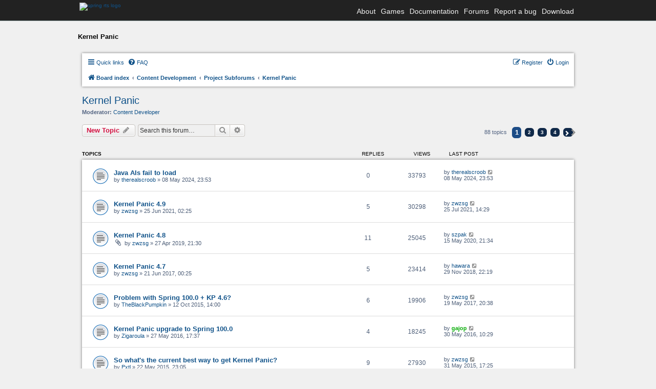

--- FILE ---
content_type: text/html; charset=UTF-8
request_url: https://springrts.com/phpbb/viewforum.php?f=43&sid=0ab4775c2749a61f30c53dae6fed9799
body_size: 9718
content:
<!DOCTYPE html>
<html dir="ltr" lang="en-gb">
<head>
<meta charset="utf-8" />
<meta name="viewport" content="width=device-width" />
<link rel="stylesheet" href="/font-awesome/css/font-awesome.min.css">


	<link href="/fonts/freesans.css" rel="stylesheet" type="text/css" />
	<script src="/fonts/freesans_opera.js" type="text/javascript"></script>
	<link href="/styles.css?v=2" rel="stylesheet" type="text/css" />
	<script src="/external/lytebox/lytebox.js" type="text/javascript"></script>
	<link rel="stylesheet" href="/external/lytebox/lytebox.css" type="text/css" media="screen" />
	<link href='/phpbb/styles/spring/theme/header-navbar.css' rel='stylesheet' type='text/css' />

	<script type="text/javascript">
	// <![CDATA[
		// forum stylesheet isn't ready for smallscreen rendering yet
		if (document.URL.toLowerCase().search("phpbb") == -1) {
			document.write("<meta name='viewport' content='width=device-width, initial-scale=1.0' />");
		}
	// ]]>
	</script>

	


<title>Kernel Panic - Spring RTS Engine</title>

	<link rel="alternate" type="application/atom+xml" title="Feed - Spring RTS Engine" href="/phpbb/app.php/feed?sid=970d5e0055fa6a75f4394bf959358f0a" />	<link rel="alternate" type="application/atom+xml" title="Feed - News" href="/phpbb/app.php/feed?sid=970d5e0055fa6a75f4394bf959358f0a?mode=news" />				<link rel="alternate" type="application/atom+xml" title="Feed - Forum - Kernel Panic" href="/phpbb/app.php/feed?sid=970d5e0055fa6a75f4394bf959358f0a?f=43" />	
	<link rel="canonical" href="https://springrts.com/phpbb/viewforum.php?f=43" />

<!--
	phpBB style name: spring
	Based on style:   prosilver (this is the default phpBB3 style)
	Original author:  Tom Beddard ( http://www.subBlue.com/ )
	Modified by:
-->

<link href="./styles/spring/theme/print.css?assets_version=89" rel="stylesheet" type="text/css" media="print" title="printonly" />
<link href="./styles/spring/theme/stylesheet.css?assets_version=89" rel="stylesheet" type="text/css" media="screen, projection" />
<link href="./styles/spring/theme/en/stylesheet.css?assets_version=89" rel="stylesheet" type="text/css" media="screen, projection" />
<link href="./styles/spring/theme/responsive.css?assets_version=89" rel="stylesheet" type="text/css" media="only screen and (max-width: 700px), only screen and (max-device-width: 700px)" />



<!--[if lte IE 9]>
	<link href="./styles/spring/theme/tweaks.css?assets_version=89" rel="stylesheet" type="text/css" media="screen, projection" />
<![endif]-->

<link href="./styles/prosilver/theme/stylesheet.css?assets_version=89" rel="stylesheet" />

<link href="./styles/spring/theme/stylesheet.css?assets_version=89" rel="stylesheet" />





</head>
<body id="phpbb" class="nojs notouch section-viewforum ltr ">

<div id="wrapper">
	<div id="header">
		<div class="header-navbar-background">
			<div class="header-navbar-container">
				<a href="/"><img src="/images/spring-logo-header-small.png" class="spring-logo" alt="spring rts logo" /></a>
				<div class="header-navbar-menu">
					<ul>
						<li>
							<a href="/wiki/About">About</a>
						</li>

						<li>
							<a href="/wiki/Games">Games</a>
						</li>

						<li>
							<a href="/wiki">Documentation</a>
						</li>

						<li>
							<a href="/phpbb">Forums</a>
						</li>

						<li>
							<a href="/mantis">Report a bug</a>
						</li>

						<li>
							<a href="/wiki/Download">Download</a>
						</li>
					</ul>
				</div>
			</div>
		</div>
	</div>

	<div id="maincontentwrapper">
		<div class="locationbar">Kernel Panic</div>


<div id="wrap">
	<a id="top" class="anchor" accesskey="t"></a>
	<div id="page-header">
		<div class="headerbar">
			<div class="inner">

			<div id="site-description">
				<a id="logo" class="logo" href="./index.php?sid=970d5e0055fa6a75f4394bf959358f0a" title="Board index"><span class="imageset site_logo"></span></a>
				<h1>Spring RTS Engine</h1>
				<p>Open Source Realtime Strategy Game Engine</p>
				<p class="skiplink"><a href="#start_here">Skip to content</a></p>
			</div>

						<div id="search-box" class="search-box search-header">
				<form action="./search.php?sid=970d5e0055fa6a75f4394bf959358f0a" method="get" id="search">
				<fieldset>
					<input name="keywords" id="keywords" type="search" maxlength="128" title="Search for keywords" class="inputbox search tiny" size="20" value="" placeholder="Search…" />
					<button class="button icon-button search-icon" type="submit" title="Search">Search</button>
					<a href="./search.php?sid=970d5e0055fa6a75f4394bf959358f0a" class="button icon-button search-adv-icon" title="Advanced search">Advanced search</a>
					<input type="hidden" name="sid" value="970d5e0055fa6a75f4394bf959358f0a" />

				</fieldset>
				</form>
			</div>
			
			</div>
		</div>

		<div class="navbar" role="navigation">
	<div class="inner">

	<ul id="nav-main" class="nav-main linklist" role="menubar">

		<li id="quick-links" class="quick-links dropdown-container responsive-menu" data-skip-responsive="true">
			<a href="#" class="dropdown-trigger">
				<i class="icon fa-bars fa-fw" aria-hidden="true"></i><span>Quick links</span>
			</a>
			<div class="dropdown">
				<div class="pointer"><div class="pointer-inner"></div></div>
				<ul class="dropdown-contents" role="menu">
					
											<li class="separator"></li>
																									<li>
								<a href="./search.php?search_id=unanswered&amp;sid=970d5e0055fa6a75f4394bf959358f0a" role="menuitem">
									<i class="icon fa-file-o fa-fw icon-gray" aria-hidden="true"></i><span>Unanswered topics</span>
								</a>
							</li>
							<li>
								<a href="./search.php?search_id=active_topics&amp;sid=970d5e0055fa6a75f4394bf959358f0a" role="menuitem">
									<i class="icon fa-file-o fa-fw icon-blue" aria-hidden="true"></i><span>Active topics</span>
								</a>
							</li>
							<li class="separator"></li>
							<li>
								<a href="./search.php?sid=970d5e0055fa6a75f4394bf959358f0a" role="menuitem">
									<i class="icon fa-search fa-fw" aria-hidden="true"></i><span>Search</span>
								</a>
							</li>
					
										<li class="separator"></li>

									</ul>
			</div>
		</li>

				<li data-skip-responsive="true">
			<a href="/phpbb/app.php/help/faq?sid=970d5e0055fa6a75f4394bf959358f0a" rel="help" title="Frequently Asked Questions" role="menuitem">
				<i class="icon fa-question-circle fa-fw" aria-hidden="true"></i><span>FAQ</span>
			</a>
		</li>
						
			<li class="rightside"  data-skip-responsive="true">
			<a href="./ucp.php?mode=login&amp;redirect=viewforum.php%3Ff%3D43&amp;sid=970d5e0055fa6a75f4394bf959358f0a" title="Login" accesskey="x" role="menuitem">
				<i class="icon fa-power-off fa-fw" aria-hidden="true"></i><span>Login</span>
			</a>
		</li>
					<li class="rightside" data-skip-responsive="true">
				<a href="./ucp.php?mode=register&amp;sid=970d5e0055fa6a75f4394bf959358f0a" role="menuitem">
					<i class="icon fa-pencil-square-o  fa-fw" aria-hidden="true"></i><span>Register</span>
				</a>
			</li>
						</ul>

	<ul id="nav-breadcrumbs" class="nav-breadcrumbs linklist navlinks" role="menubar">
				
		
		<li class="breadcrumbs" itemscope itemtype="https://schema.org/BreadcrumbList">

			
							<span class="crumb" itemtype="https://schema.org/ListItem" itemprop="itemListElement" itemscope><a itemprop="item" href="./index.php?sid=970d5e0055fa6a75f4394bf959358f0a" accesskey="h" data-navbar-reference="index"><i class="icon fa-home fa-fw"></i><span itemprop="name">Board index</span></a><meta itemprop="position" content="1" /></span>

											
								<span class="crumb" itemtype="https://schema.org/ListItem" itemprop="itemListElement" itemscope data-forum-id="25"><a itemprop="item" href="./viewforum.php?f=25&amp;sid=970d5e0055fa6a75f4394bf959358f0a"><span itemprop="name">Content Development</span></a><meta itemprop="position" content="2" /></span>
															
								<span class="crumb" itemtype="https://schema.org/ListItem" itemprop="itemListElement" itemscope data-forum-id="47"><a itemprop="item" href="./viewforum.php?f=47&amp;sid=970d5e0055fa6a75f4394bf959358f0a"><span itemprop="name">Project Subforums</span></a><meta itemprop="position" content="3" /></span>
															
								<span class="crumb" itemtype="https://schema.org/ListItem" itemprop="itemListElement" itemscope data-forum-id="43"><a itemprop="item" href="./viewforum.php?f=43&amp;sid=970d5e0055fa6a75f4394bf959358f0a"><span itemprop="name">Kernel Panic</span></a><meta itemprop="position" content="4" /></span>
							
					</li>

		
					<li class="rightside responsive-search">
				<a href="./search.php?sid=970d5e0055fa6a75f4394bf959358f0a" title="View the advanced search options" role="menuitem">
					<i class="icon fa-search fa-fw" aria-hidden="true"></i><span class="sr-only">Search</span>
				</a>
			</li>
			</ul>

	</div>
</div>
	</div>

	
	<a id="start_here" class="anchor"></a>
	<div id="page-body">
		
		<h2 class="forum-title"><a href="./viewforum.php?f=43&amp;sid=970d5e0055fa6a75f4394bf959358f0a">Kernel Panic</a></h2>
<div>
	<!-- NOTE: remove the style="display: none" when you want to have the forum description on the forum body -->
		<p><strong>Moderator:</strong> <a href="./memberlist.php?mode=group&amp;g=3621&amp;sid=970d5e0055fa6a75f4394bf959358f0a">Content Developer</a></p></div>



	<div class="action-bar bar-top">

				
		<a href="./posting.php?mode=post&amp;f=43&amp;sid=970d5e0055fa6a75f4394bf959358f0a" class="button" title="Post a new topic">
							<span>New Topic</span> <i class="icon fa-pencil fa-fw" aria-hidden="true"></i>
					</a>
				
			<div class="search-box" role="search">
			<form method="get" id="forum-search" action="./search.php?sid=970d5e0055fa6a75f4394bf959358f0a">
			<fieldset>
				<input class="inputbox search tiny" type="search" name="keywords" id="search_keywords" size="20" placeholder="Search this forum…" />
				<button class="button button-search" type="submit" title="Search">
					<i class="icon fa-search fa-fw" aria-hidden="true"></i><span class="sr-only">Search</span>
				</button>
				<a href="./search.php?fid%5B%5D=43&amp;sid=970d5e0055fa6a75f4394bf959358f0a" class="button button-search-end" title="Advanced search">
					<i class="icon fa-cog fa-fw" aria-hidden="true"></i><span class="sr-only">Advanced search</span>
				</a>
				<input type="hidden" name="fid[0]" value="43" />
<input type="hidden" name="sid" value="970d5e0055fa6a75f4394bf959358f0a" />

			</fieldset>
			</form>
		</div>
	
	<div class="pagination">
				88 topics
					<ul>
		<li class="active"><span>1</span></li>
				<li><a class="button" href="./viewforum.php?f=43&amp;sid=970d5e0055fa6a75f4394bf959358f0a&amp;start=25" role="button">2</a></li>
				<li><a class="button" href="./viewforum.php?f=43&amp;sid=970d5e0055fa6a75f4394bf959358f0a&amp;start=50" role="button">3</a></li>
				<li><a class="button" href="./viewforum.php?f=43&amp;sid=970d5e0055fa6a75f4394bf959358f0a&amp;start=75" role="button">4</a></li>
				<li class="arrow next"><a class="button button-icon-only" href="./viewforum.php?f=43&amp;sid=970d5e0055fa6a75f4394bf959358f0a&amp;start=25" rel="next" role="button"><i class="icon fa-chevron-right fa-fw" aria-hidden="true"></i><span class="sr-only">Next</span></a></li>
	</ul>
			</div>

	</div>




	
			<div class="forumbg">
		<div class="inner">
		<ul class="topiclist">
			<li class="header">
				<dl class="row-item">
					<dt><div class="list-inner">Topics</div></dt>
					<dd class="posts">Replies</dd>
					<dd class="views">Views</dd>
					<dd class="lastpost"><span>Last post</span></dd>
				</dl>
			</li>
		</ul>
		<ul class="topiclist topics">
	
				<li class="row bg1">
						<dl class="row-item topic_read">
				<dt title="No unread posts">
										<div class="list-inner">
																		<a href="./viewtopic.php?t=61538&amp;sid=970d5e0055fa6a75f4394bf959358f0a" class="topictitle">Java AIs fail to load</a>																								<br />
						
												<div class="responsive-show" style="display: none;">
							Last post by <a href="./memberlist.php?mode=viewprofile&amp;u=66424&amp;sid=970d5e0055fa6a75f4394bf959358f0a" class="username">therealscroob</a> &laquo; <a href="./viewtopic.php?p=619094&amp;sid=970d5e0055fa6a75f4394bf959358f0a#p619094" title="Go to last post"><time datetime="2024-05-08T21:53:00+00:00">08 May 2024, 23:53</time></a>
													</div>
													
						<div class="topic-poster responsive-hide left-box">
																												by <a href="./memberlist.php?mode=viewprofile&amp;u=66424&amp;sid=970d5e0055fa6a75f4394bf959358f0a" class="username">therealscroob</a> &raquo; <time datetime="2024-05-08T21:53:00+00:00">08 May 2024, 23:53</time>
																				</div>

						
											</div>
				</dt>
				<dd class="posts">0 <dfn>Replies</dfn></dd>
				<dd class="views">33793 <dfn>Views</dfn></dd>
				<dd class="lastpost">
					<span><dfn>Last post </dfn>by <a href="./memberlist.php?mode=viewprofile&amp;u=66424&amp;sid=970d5e0055fa6a75f4394bf959358f0a" class="username">therealscroob</a>													<a href="./viewtopic.php?p=619094&amp;sid=970d5e0055fa6a75f4394bf959358f0a#p619094" title="Go to last post">
								<i class="icon fa-external-link-square fa-fw icon-lightgray icon-md" aria-hidden="true"></i><span class="sr-only"></span>
							</a>
												<br /><time datetime="2024-05-08T21:53:00+00:00">08 May 2024, 23:53</time>
					</span>
				</dd>
			</dl>
					</li>
		
	

	
	
				<li class="row bg2">
						<dl class="row-item topic_read">
				<dt title="No unread posts">
										<div class="list-inner">
																		<a href="./viewtopic.php?t=43923&amp;sid=970d5e0055fa6a75f4394bf959358f0a" class="topictitle">Kernel Panic 4.9</a>																								<br />
						
												<div class="responsive-show" style="display: none;">
							Last post by <a href="./memberlist.php?mode=viewprofile&amp;u=145&amp;sid=970d5e0055fa6a75f4394bf959358f0a" class="username">zwzsg</a> &laquo; <a href="./viewtopic.php?p=599138&amp;sid=970d5e0055fa6a75f4394bf959358f0a#p599138" title="Go to last post"><time datetime="2021-07-25T12:29:11+00:00">25 Jul 2021, 14:29</time></a>
													</div>
														<span class="responsive-show left-box" style="display: none;">Replies: <strong>5</strong></span>
													
						<div class="topic-poster responsive-hide left-box">
																												by <a href="./memberlist.php?mode=viewprofile&amp;u=145&amp;sid=970d5e0055fa6a75f4394bf959358f0a" class="username">zwzsg</a> &raquo; <time datetime="2021-06-25T00:25:02+00:00">25 Jun 2021, 02:25</time>
																				</div>

						
											</div>
				</dt>
				<dd class="posts">5 <dfn>Replies</dfn></dd>
				<dd class="views">30298 <dfn>Views</dfn></dd>
				<dd class="lastpost">
					<span><dfn>Last post </dfn>by <a href="./memberlist.php?mode=viewprofile&amp;u=145&amp;sid=970d5e0055fa6a75f4394bf959358f0a" class="username">zwzsg</a>													<a href="./viewtopic.php?p=599138&amp;sid=970d5e0055fa6a75f4394bf959358f0a#p599138" title="Go to last post">
								<i class="icon fa-external-link-square fa-fw icon-lightgray icon-md" aria-hidden="true"></i><span class="sr-only"></span>
							</a>
												<br /><time datetime="2021-07-25T12:29:11+00:00">25 Jul 2021, 14:29</time>
					</span>
				</dd>
			</dl>
					</li>
		
	

	
	
				<li class="row bg1">
						<dl class="row-item topic_read">
				<dt title="No unread posts">
										<div class="list-inner">
																		<a href="./viewtopic.php?t=39440&amp;sid=970d5e0055fa6a75f4394bf959358f0a" class="topictitle">Kernel Panic 4.8</a>																								<br />
						
												<div class="responsive-show" style="display: none;">
							Last post by <a href="./memberlist.php?mode=viewprofile&amp;u=37484&amp;sid=970d5e0055fa6a75f4394bf959358f0a" class="username">szpak</a> &laquo; <a href="./viewtopic.php?p=594121&amp;sid=970d5e0055fa6a75f4394bf959358f0a#p594121" title="Go to last post"><time datetime="2020-05-15T19:34:17+00:00">15 May 2020, 21:34</time></a>
													</div>
														<span class="responsive-show left-box" style="display: none;">Replies: <strong>11</strong></span>
													
						<div class="topic-poster responsive-hide left-box">
														<i class="icon fa-paperclip fa-fw" aria-hidden="true"></i>														by <a href="./memberlist.php?mode=viewprofile&amp;u=145&amp;sid=970d5e0055fa6a75f4394bf959358f0a" class="username">zwzsg</a> &raquo; <time datetime="2019-04-27T19:30:18+00:00">27 Apr 2019, 21:30</time>
																				</div>

						
											</div>
				</dt>
				<dd class="posts">11 <dfn>Replies</dfn></dd>
				<dd class="views">25045 <dfn>Views</dfn></dd>
				<dd class="lastpost">
					<span><dfn>Last post </dfn>by <a href="./memberlist.php?mode=viewprofile&amp;u=37484&amp;sid=970d5e0055fa6a75f4394bf959358f0a" class="username">szpak</a>													<a href="./viewtopic.php?p=594121&amp;sid=970d5e0055fa6a75f4394bf959358f0a#p594121" title="Go to last post">
								<i class="icon fa-external-link-square fa-fw icon-lightgray icon-md" aria-hidden="true"></i><span class="sr-only"></span>
							</a>
												<br /><time datetime="2020-05-15T19:34:17+00:00">15 May 2020, 21:34</time>
					</span>
				</dd>
			</dl>
					</li>
		
	

	
	
				<li class="row bg2">
						<dl class="row-item topic_read">
				<dt title="No unread posts">
										<div class="list-inner">
																		<a href="./viewtopic.php?t=36267&amp;sid=970d5e0055fa6a75f4394bf959358f0a" class="topictitle">Kernel Panic 4.7</a>																								<br />
						
												<div class="responsive-show" style="display: none;">
							Last post by <a href="./memberlist.php?mode=viewprofile&amp;u=27625&amp;sid=970d5e0055fa6a75f4394bf959358f0a" class="username">hawara</a> &laquo; <a href="./viewtopic.php?p=588945&amp;sid=970d5e0055fa6a75f4394bf959358f0a#p588945" title="Go to last post"><time datetime="2018-11-29T21:19:04+00:00">29 Nov 2018, 22:19</time></a>
													</div>
														<span class="responsive-show left-box" style="display: none;">Replies: <strong>5</strong></span>
													
						<div class="topic-poster responsive-hide left-box">
																												by <a href="./memberlist.php?mode=viewprofile&amp;u=145&amp;sid=970d5e0055fa6a75f4394bf959358f0a" class="username">zwzsg</a> &raquo; <time datetime="2017-06-20T22:25:41+00:00">21 Jun 2017, 00:25</time>
																				</div>

						
											</div>
				</dt>
				<dd class="posts">5 <dfn>Replies</dfn></dd>
				<dd class="views">23414 <dfn>Views</dfn></dd>
				<dd class="lastpost">
					<span><dfn>Last post </dfn>by <a href="./memberlist.php?mode=viewprofile&amp;u=27625&amp;sid=970d5e0055fa6a75f4394bf959358f0a" class="username">hawara</a>													<a href="./viewtopic.php?p=588945&amp;sid=970d5e0055fa6a75f4394bf959358f0a#p588945" title="Go to last post">
								<i class="icon fa-external-link-square fa-fw icon-lightgray icon-md" aria-hidden="true"></i><span class="sr-only"></span>
							</a>
												<br /><time datetime="2018-11-29T21:19:04+00:00">29 Nov 2018, 22:19</time>
					</span>
				</dd>
			</dl>
					</li>
		
	

	
	
				<li class="row bg1">
						<dl class="row-item topic_read">
				<dt title="No unread posts">
										<div class="list-inner">
																		<a href="./viewtopic.php?t=33936&amp;sid=970d5e0055fa6a75f4394bf959358f0a" class="topictitle">Problem with Spring 100.0 + KP 4.6?</a>																								<br />
						
												<div class="responsive-show" style="display: none;">
							Last post by <a href="./memberlist.php?mode=viewprofile&amp;u=145&amp;sid=970d5e0055fa6a75f4394bf959358f0a" class="username">zwzsg</a> &laquo; <a href="./viewtopic.php?p=582241&amp;sid=970d5e0055fa6a75f4394bf959358f0a#p582241" title="Go to last post"><time datetime="2017-05-19T18:38:02+00:00">19 May 2017, 20:38</time></a>
													</div>
														<span class="responsive-show left-box" style="display: none;">Replies: <strong>6</strong></span>
													
						<div class="topic-poster responsive-hide left-box">
																												by <a href="./memberlist.php?mode=viewprofile&amp;u=15407&amp;sid=970d5e0055fa6a75f4394bf959358f0a" class="username">TheBlackPumpkin</a> &raquo; <time datetime="2015-10-12T12:00:07+00:00">12 Oct 2015, 14:00</time>
																				</div>

						
											</div>
				</dt>
				<dd class="posts">6 <dfn>Replies</dfn></dd>
				<dd class="views">19906 <dfn>Views</dfn></dd>
				<dd class="lastpost">
					<span><dfn>Last post </dfn>by <a href="./memberlist.php?mode=viewprofile&amp;u=145&amp;sid=970d5e0055fa6a75f4394bf959358f0a" class="username">zwzsg</a>													<a href="./viewtopic.php?p=582241&amp;sid=970d5e0055fa6a75f4394bf959358f0a#p582241" title="Go to last post">
								<i class="icon fa-external-link-square fa-fw icon-lightgray icon-md" aria-hidden="true"></i><span class="sr-only"></span>
							</a>
												<br /><time datetime="2017-05-19T18:38:02+00:00">19 May 2017, 20:38</time>
					</span>
				</dd>
			</dl>
					</li>
		
	

	
	
				<li class="row bg2">
						<dl class="row-item topic_read">
				<dt title="No unread posts">
										<div class="list-inner">
																		<a href="./viewtopic.php?t=34950&amp;sid=970d5e0055fa6a75f4394bf959358f0a" class="topictitle">Kernel Panic upgrade to Spring 100.0</a>																								<br />
						
												<div class="responsive-show" style="display: none;">
							Last post by <a href="./memberlist.php?mode=viewprofile&amp;u=8830&amp;sid=970d5e0055fa6a75f4394bf959358f0a" style="color: #00AA00;" class="username-coloured">gajop</a> &laquo; <a href="./viewtopic.php?p=577797&amp;sid=970d5e0055fa6a75f4394bf959358f0a#p577797" title="Go to last post"><time datetime="2016-05-30T08:29:42+00:00">30 May 2016, 10:29</time></a>
													</div>
														<span class="responsive-show left-box" style="display: none;">Replies: <strong>4</strong></span>
													
						<div class="topic-poster responsive-hide left-box">
																												by <a href="./memberlist.php?mode=viewprofile&amp;u=15881&amp;sid=970d5e0055fa6a75f4394bf959358f0a" class="username">Zigaroula</a> &raquo; <time datetime="2016-05-27T15:37:44+00:00">27 May 2016, 17:37</time>
																				</div>

						
											</div>
				</dt>
				<dd class="posts">4 <dfn>Replies</dfn></dd>
				<dd class="views">18245 <dfn>Views</dfn></dd>
				<dd class="lastpost">
					<span><dfn>Last post </dfn>by <a href="./memberlist.php?mode=viewprofile&amp;u=8830&amp;sid=970d5e0055fa6a75f4394bf959358f0a" style="color: #00AA00;" class="username-coloured">gajop</a>													<a href="./viewtopic.php?p=577797&amp;sid=970d5e0055fa6a75f4394bf959358f0a#p577797" title="Go to last post">
								<i class="icon fa-external-link-square fa-fw icon-lightgray icon-md" aria-hidden="true"></i><span class="sr-only"></span>
							</a>
												<br /><time datetime="2016-05-30T08:29:42+00:00">30 May 2016, 10:29</time>
					</span>
				</dd>
			</dl>
					</li>
		
	

	
	
				<li class="row bg1">
						<dl class="row-item topic_read">
				<dt title="No unread posts">
										<div class="list-inner">
																		<a href="./viewtopic.php?t=33512&amp;sid=970d5e0055fa6a75f4394bf959358f0a" class="topictitle">So what's the current best way to get Kernel Panic?</a>																								<br />
						
												<div class="responsive-show" style="display: none;">
							Last post by <a href="./memberlist.php?mode=viewprofile&amp;u=145&amp;sid=970d5e0055fa6a75f4394bf959358f0a" class="username">zwzsg</a> &laquo; <a href="./viewtopic.php?p=570027&amp;sid=970d5e0055fa6a75f4394bf959358f0a#p570027" title="Go to last post"><time datetime="2015-05-31T15:25:00+00:00">31 May 2015, 17:25</time></a>
													</div>
														<span class="responsive-show left-box" style="display: none;">Replies: <strong>9</strong></span>
													
						<div class="topic-poster responsive-hide left-box">
																												by <a href="./memberlist.php?mode=viewprofile&amp;u=114&amp;sid=970d5e0055fa6a75f4394bf959358f0a" class="username">Pxtl</a> &raquo; <time datetime="2015-05-22T21:05:15+00:00">22 May 2015, 23:05</time>
																				</div>

						
											</div>
				</dt>
				<dd class="posts">9 <dfn>Replies</dfn></dd>
				<dd class="views">27930 <dfn>Views</dfn></dd>
				<dd class="lastpost">
					<span><dfn>Last post </dfn>by <a href="./memberlist.php?mode=viewprofile&amp;u=145&amp;sid=970d5e0055fa6a75f4394bf959358f0a" class="username">zwzsg</a>													<a href="./viewtopic.php?p=570027&amp;sid=970d5e0055fa6a75f4394bf959358f0a#p570027" title="Go to last post">
								<i class="icon fa-external-link-square fa-fw icon-lightgray icon-md" aria-hidden="true"></i><span class="sr-only"></span>
							</a>
												<br /><time datetime="2015-05-31T15:25:00+00:00">31 May 2015, 17:25</time>
					</span>
				</dd>
			</dl>
					</li>
		
	

	
	
				<li class="row bg2">
						<dl class="row-item topic_read">
				<dt title="No unread posts">
										<div class="list-inner">
																		<a href="./viewtopic.php?t=31204&amp;sid=970d5e0055fa6a75f4394bf959358f0a" class="topictitle">Kernel Panic 4.6</a>																								<br />
						
												<div class="responsive-show" style="display: none;">
							Last post by <a href="./memberlist.php?mode=viewprofile&amp;u=8601&amp;sid=970d5e0055fa6a75f4394bf959358f0a" class="username">abma</a> &laquo; <a href="./viewtopic.php?p=568198&amp;sid=970d5e0055fa6a75f4394bf959358f0a#p568198" title="Go to last post"><time datetime="2015-03-25T14:38:28+00:00">25 Mar 2015, 15:38</time></a>
													</div>
														<span class="responsive-show left-box" style="display: none;">Replies: <strong>23</strong></span>
													
						<div class="topic-poster responsive-hide left-box">
																												by <a href="./memberlist.php?mode=viewprofile&amp;u=145&amp;sid=970d5e0055fa6a75f4394bf959358f0a" class="username">zwzsg</a> &raquo; <time datetime="2013-11-18T03:00:13+00:00">18 Nov 2013, 04:00</time>
																				</div>

												<div class="pagination">
							<span><i class="icon fa-clone fa-fw" aria-hidden="true"></i></span>
							<ul>
															<li><a class="button" href="./viewtopic.php?t=31204&amp;sid=970d5e0055fa6a75f4394bf959358f0a">1</a></li>
																							<li><a class="button" href="./viewtopic.php?t=31204&amp;sid=970d5e0055fa6a75f4394bf959358f0a&amp;start=20">2</a></li>
																																													</ul>
						</div>
						
											</div>
				</dt>
				<dd class="posts">23 <dfn>Replies</dfn></dd>
				<dd class="views">37339 <dfn>Views</dfn></dd>
				<dd class="lastpost">
					<span><dfn>Last post </dfn>by <a href="./memberlist.php?mode=viewprofile&amp;u=8601&amp;sid=970d5e0055fa6a75f4394bf959358f0a" class="username">abma</a>													<a href="./viewtopic.php?p=568198&amp;sid=970d5e0055fa6a75f4394bf959358f0a#p568198" title="Go to last post">
								<i class="icon fa-external-link-square fa-fw icon-lightgray icon-md" aria-hidden="true"></i><span class="sr-only"></span>
							</a>
												<br /><time datetime="2015-03-25T14:38:28+00:00">25 Mar 2015, 15:38</time>
					</span>
				</dd>
			</dl>
					</li>
		
	

	
	
				<li class="row bg1">
						<dl class="row-item topic_read">
				<dt title="No unread posts">
										<div class="list-inner">
																		<a href="./viewtopic.php?t=32673&amp;sid=970d5e0055fa6a75f4394bf959358f0a" class="topictitle">Pointers stuck inside the Kernel</a>																								<br />
						
												<div class="responsive-show" style="display: none;">
							Last post by <a href="./memberlist.php?mode=viewprofile&amp;u=1437&amp;sid=970d5e0055fa6a75f4394bf959358f0a" class="username">PicassoCT</a> &laquo; <a href="./viewtopic.php?p=563360&amp;sid=970d5e0055fa6a75f4394bf959358f0a#p563360" title="Go to last post"><time datetime="2014-11-30T08:47:14+00:00">30 Nov 2014, 09:47</time></a>
													</div>
														<span class="responsive-show left-box" style="display: none;">Replies: <strong>6</strong></span>
													
						<div class="topic-poster responsive-hide left-box">
																												by <a href="./memberlist.php?mode=viewprofile&amp;u=161&amp;sid=970d5e0055fa6a75f4394bf959358f0a" class="username">PauloMorfeo</a> &raquo; <time datetime="2014-10-21T15:46:40+00:00">21 Oct 2014, 17:46</time>
																				</div>

						
											</div>
				</dt>
				<dd class="posts">6 <dfn>Replies</dfn></dd>
				<dd class="views">19937 <dfn>Views</dfn></dd>
				<dd class="lastpost">
					<span><dfn>Last post </dfn>by <a href="./memberlist.php?mode=viewprofile&amp;u=1437&amp;sid=970d5e0055fa6a75f4394bf959358f0a" class="username">PicassoCT</a>													<a href="./viewtopic.php?p=563360&amp;sid=970d5e0055fa6a75f4394bf959358f0a#p563360" title="Go to last post">
								<i class="icon fa-external-link-square fa-fw icon-lightgray icon-md" aria-hidden="true"></i><span class="sr-only"></span>
							</a>
												<br /><time datetime="2014-11-30T08:47:14+00:00">30 Nov 2014, 09:47</time>
					</span>
				</dd>
			</dl>
					</li>
		
	

	
	
				<li class="row bg2">
						<dl class="row-item topic_read">
				<dt title="No unread posts">
										<div class="list-inner">
																		<a href="./viewtopic.php?t=32594&amp;sid=970d5e0055fa6a75f4394bf959358f0a" class="topictitle">&quot;Spring settings&quot; warning won't go away</a>																								<br />
						
												<div class="responsive-show" style="display: none;">
							Last post by <a href="./memberlist.php?mode=viewprofile&amp;u=145&amp;sid=970d5e0055fa6a75f4394bf959358f0a" class="username">zwzsg</a> &laquo; <a href="./viewtopic.php?p=563356&amp;sid=970d5e0055fa6a75f4394bf959358f0a#p563356" title="Go to last post"><time datetime="2014-11-29T22:46:48+00:00">29 Nov 2014, 23:46</time></a>
													</div>
														<span class="responsive-show left-box" style="display: none;">Replies: <strong>7</strong></span>
													
						<div class="topic-poster responsive-hide left-box">
																												by <a href="./memberlist.php?mode=viewprofile&amp;u=161&amp;sid=970d5e0055fa6a75f4394bf959358f0a" class="username">PauloMorfeo</a> &raquo; <time datetime="2014-10-04T16:24:46+00:00">04 Oct 2014, 18:24</time>
																				</div>

						
											</div>
				</dt>
				<dd class="posts">7 <dfn>Replies</dfn></dd>
				<dd class="views">20109 <dfn>Views</dfn></dd>
				<dd class="lastpost">
					<span><dfn>Last post </dfn>by <a href="./memberlist.php?mode=viewprofile&amp;u=145&amp;sid=970d5e0055fa6a75f4394bf959358f0a" class="username">zwzsg</a>													<a href="./viewtopic.php?p=563356&amp;sid=970d5e0055fa6a75f4394bf959358f0a#p563356" title="Go to last post">
								<i class="icon fa-external-link-square fa-fw icon-lightgray icon-md" aria-hidden="true"></i><span class="sr-only"></span>
							</a>
												<br /><time datetime="2014-11-29T22:46:48+00:00">29 Nov 2014, 23:46</time>
					</span>
				</dd>
			</dl>
					</li>
		
	

	
	
				<li class="row bg1">
						<dl class="row-item topic_read">
				<dt title="No unread posts">
										<div class="list-inner">
																		<a href="./viewtopic.php?t=30645&amp;sid=970d5e0055fa6a75f4394bf959358f0a" class="topictitle">Kernel Panic 4.5</a>																								<br />
						
												<div class="responsive-show" style="display: none;">
							Last post by <a href="./memberlist.php?mode=viewprofile&amp;u=11857&amp;sid=970d5e0055fa6a75f4394bf959358f0a" class="username">The Yak</a> &laquo; <a href="./viewtopic.php?p=543914&amp;sid=970d5e0055fa6a75f4394bf959358f0a#p543914" title="Go to last post"><time datetime="2013-06-27T14:35:22+00:00">27 Jun 2013, 16:35</time></a>
													</div>
														<span class="responsive-show left-box" style="display: none;">Replies: <strong>2</strong></span>
													
						<div class="topic-poster responsive-hide left-box">
																												by <a href="./memberlist.php?mode=viewprofile&amp;u=145&amp;sid=970d5e0055fa6a75f4394bf959358f0a" class="username">zwzsg</a> &raquo; <time datetime="2013-06-26T22:12:48+00:00">27 Jun 2013, 00:12</time>
																				</div>

						
											</div>
				</dt>
				<dd class="posts">2 <dfn>Replies</dfn></dd>
				<dd class="views">17328 <dfn>Views</dfn></dd>
				<dd class="lastpost">
					<span><dfn>Last post </dfn>by <a href="./memberlist.php?mode=viewprofile&amp;u=11857&amp;sid=970d5e0055fa6a75f4394bf959358f0a" class="username">The Yak</a>													<a href="./viewtopic.php?p=543914&amp;sid=970d5e0055fa6a75f4394bf959358f0a#p543914" title="Go to last post">
								<i class="icon fa-external-link-square fa-fw icon-lightgray icon-md" aria-hidden="true"></i><span class="sr-only"></span>
							</a>
												<br /><time datetime="2013-06-27T14:35:22+00:00">27 Jun 2013, 16:35</time>
					</span>
				</dd>
			</dl>
					</li>
		
	

	
	
				<li class="row bg2">
						<dl class="row-item topic_read_hot">
				<dt title="No unread posts">
										<div class="list-inner">
																		<a href="./viewtopic.php?t=19882&amp;sid=970d5e0055fa6a75f4394bf959358f0a" class="topictitle">Chiptune Music</a>																								<br />
						
												<div class="responsive-show" style="display: none;">
							Last post by <a href="./memberlist.php?mode=viewprofile&amp;u=145&amp;sid=970d5e0055fa6a75f4394bf959358f0a" class="username">zwzsg</a> &laquo; <a href="./viewtopic.php?p=541710&amp;sid=970d5e0055fa6a75f4394bf959358f0a#p541710" title="Go to last post"><time datetime="2013-05-12T20:02:41+00:00">12 May 2013, 22:02</time></a>
													</div>
														<span class="responsive-show left-box" style="display: none;">Replies: <strong>42</strong></span>
													
						<div class="topic-poster responsive-hide left-box">
																												by <a href="./memberlist.php?mode=viewprofile&amp;u=216&amp;sid=970d5e0055fa6a75f4394bf959358f0a" class="username">Noruas</a> &raquo; <time datetime="2009-08-16T17:26:55+00:00">16 Aug 2009, 19:26</time>
																				</div>

												<div class="pagination">
							<span><i class="icon fa-clone fa-fw" aria-hidden="true"></i></span>
							<ul>
															<li><a class="button" href="./viewtopic.php?t=19882&amp;sid=970d5e0055fa6a75f4394bf959358f0a">1</a></li>
																							<li><a class="button" href="./viewtopic.php?t=19882&amp;sid=970d5e0055fa6a75f4394bf959358f0a&amp;start=20">2</a></li>
																							<li><a class="button" href="./viewtopic.php?t=19882&amp;sid=970d5e0055fa6a75f4394bf959358f0a&amp;start=40">3</a></li>
																																													</ul>
						</div>
						
											</div>
				</dt>
				<dd class="posts">42 <dfn>Replies</dfn></dd>
				<dd class="views">70113 <dfn>Views</dfn></dd>
				<dd class="lastpost">
					<span><dfn>Last post </dfn>by <a href="./memberlist.php?mode=viewprofile&amp;u=145&amp;sid=970d5e0055fa6a75f4394bf959358f0a" class="username">zwzsg</a>													<a href="./viewtopic.php?p=541710&amp;sid=970d5e0055fa6a75f4394bf959358f0a#p541710" title="Go to last post">
								<i class="icon fa-external-link-square fa-fw icon-lightgray icon-md" aria-hidden="true"></i><span class="sr-only"></span>
							</a>
												<br /><time datetime="2013-05-12T20:02:41+00:00">12 May 2013, 22:02</time>
					</span>
				</dd>
			</dl>
					</li>
		
	

	
	
				<li class="row bg1">
						<dl class="row-item topic_read">
				<dt title="No unread posts">
										<div class="list-inner">
																		<a href="./viewtopic.php?t=29705&amp;sid=970d5e0055fa6a75f4394bf959358f0a" class="topictitle">Game disappears after clicking on &quot;Run&quot;</a>																								<br />
						
												<div class="responsive-show" style="display: none;">
							Last post by <a href="./memberlist.php?mode=viewprofile&amp;u=145&amp;sid=970d5e0055fa6a75f4394bf959358f0a" class="username">zwzsg</a> &laquo; <a href="./viewtopic.php?p=536016&amp;sid=970d5e0055fa6a75f4394bf959358f0a#p536016" title="Go to last post"><time datetime="2013-02-10T14:29:39+00:00">10 Feb 2013, 15:29</time></a>
													</div>
														<span class="responsive-show left-box" style="display: none;">Replies: <strong>1</strong></span>
													
						<div class="topic-poster responsive-hide left-box">
																												by <a href="./memberlist.php?mode=viewprofile&amp;u=12706&amp;sid=970d5e0055fa6a75f4394bf959358f0a" class="username">pnöpel</a> &raquo; <time datetime="2013-02-09T22:06:12+00:00">09 Feb 2013, 23:06</time>
																				</div>

						
											</div>
				</dt>
				<dd class="posts">1 <dfn>Replies</dfn></dd>
				<dd class="views">16397 <dfn>Views</dfn></dd>
				<dd class="lastpost">
					<span><dfn>Last post </dfn>by <a href="./memberlist.php?mode=viewprofile&amp;u=145&amp;sid=970d5e0055fa6a75f4394bf959358f0a" class="username">zwzsg</a>													<a href="./viewtopic.php?p=536016&amp;sid=970d5e0055fa6a75f4394bf959358f0a#p536016" title="Go to last post">
								<i class="icon fa-external-link-square fa-fw icon-lightgray icon-md" aria-hidden="true"></i><span class="sr-only"></span>
							</a>
												<br /><time datetime="2013-02-10T14:29:39+00:00">10 Feb 2013, 15:29</time>
					</span>
				</dd>
			</dl>
					</li>
		
	

	
	
				<li class="row bg2">
						<dl class="row-item topic_read">
				<dt title="No unread posts">
										<div class="list-inner">
																		<a href="./viewtopic.php?t=28621&amp;sid=970d5e0055fa6a75f4394bf959358f0a" class="topictitle">ComplexAI</a>																								<br />
						
												<div class="responsive-show" style="display: none;">
							Last post by <a href="./memberlist.php?mode=viewprofile&amp;u=12045&amp;sid=970d5e0055fa6a75f4394bf959358f0a" class="username">Eadword</a> &laquo; <a href="./viewtopic.php?p=531568&amp;sid=970d5e0055fa6a75f4394bf959358f0a#p531568" title="Go to last post"><time datetime="2012-11-11T07:16:18+00:00">11 Nov 2012, 08:16</time></a>
													</div>
														<span class="responsive-show left-box" style="display: none;">Replies: <strong>6</strong></span>
													
						<div class="topic-poster responsive-hide left-box">
														<i class="icon fa-paperclip fa-fw" aria-hidden="true"></i>														by <a href="./memberlist.php?mode=viewprofile&amp;u=12045&amp;sid=970d5e0055fa6a75f4394bf959358f0a" class="username">Eadword</a> &raquo; <time datetime="2012-08-29T07:57:48+00:00">29 Aug 2012, 09:57</time>
																				</div>

						
											</div>
				</dt>
				<dd class="posts">6 <dfn>Replies</dfn></dd>
				<dd class="views">19823 <dfn>Views</dfn></dd>
				<dd class="lastpost">
					<span><dfn>Last post </dfn>by <a href="./memberlist.php?mode=viewprofile&amp;u=12045&amp;sid=970d5e0055fa6a75f4394bf959358f0a" class="username">Eadword</a>													<a href="./viewtopic.php?p=531568&amp;sid=970d5e0055fa6a75f4394bf959358f0a#p531568" title="Go to last post">
								<i class="icon fa-external-link-square fa-fw icon-lightgray icon-md" aria-hidden="true"></i><span class="sr-only"></span>
							</a>
												<br /><time datetime="2012-11-11T07:16:18+00:00">11 Nov 2012, 08:16</time>
					</span>
				</dd>
			</dl>
					</li>
		
	

	
	
				<li class="row bg1">
						<dl class="row-item topic_read">
				<dt title="No unread posts">
										<div class="list-inner">
																		<a href="./viewtopic.php?t=28662&amp;sid=970d5e0055fa6a75f4394bf959358f0a" class="topictitle">Balance as I recall it</a>																								<br />
						
												<div class="responsive-show" style="display: none;">
							Last post by <a href="./memberlist.php?mode=viewprofile&amp;u=2371&amp;sid=970d5e0055fa6a75f4394bf959358f0a" class="username">KDR_11k</a> &laquo; <a href="./viewtopic.php?p=528931&amp;sid=970d5e0055fa6a75f4394bf959358f0a#p528931" title="Go to last post"><time datetime="2012-09-20T11:52:53+00:00">20 Sep 2012, 13:52</time></a>
													</div>
														<span class="responsive-show left-box" style="display: none;">Replies: <strong>13</strong></span>
													
						<div class="topic-poster responsive-hide left-box">
																												by <a href="./memberlist.php?mode=viewprofile&amp;u=5924&amp;sid=970d5e0055fa6a75f4394bf959358f0a" style="color: #00AA00;" class="username-coloured">Google_Frog</a> &raquo; <time datetime="2012-09-06T13:37:18+00:00">06 Sep 2012, 15:37</time>
																				</div>

						
											</div>
				</dt>
				<dd class="posts">13 <dfn>Replies</dfn></dd>
				<dd class="views">23837 <dfn>Views</dfn></dd>
				<dd class="lastpost">
					<span><dfn>Last post </dfn>by <a href="./memberlist.php?mode=viewprofile&amp;u=2371&amp;sid=970d5e0055fa6a75f4394bf959358f0a" class="username">KDR_11k</a>													<a href="./viewtopic.php?p=528931&amp;sid=970d5e0055fa6a75f4394bf959358f0a#p528931" title="Go to last post">
								<i class="icon fa-external-link-square fa-fw icon-lightgray icon-md" aria-hidden="true"></i><span class="sr-only"></span>
							</a>
												<br /><time datetime="2012-09-20T11:52:53+00:00">20 Sep 2012, 13:52</time>
					</span>
				</dd>
			</dl>
					</li>
		
	

	
	
				<li class="row bg2">
						<dl class="row-item topic_read_hot">
				<dt title="No unread posts">
										<div class="list-inner">
																		<a href="./viewtopic.php?t=27499&amp;sid=970d5e0055fa6a75f4394bf959358f0a" class="topictitle">Kernel Panic 4.4</a>																								<br />
						
												<div class="responsive-show" style="display: none;">
							Last post by <a href="./memberlist.php?mode=viewprofile&amp;u=8570&amp;sid=970d5e0055fa6a75f4394bf959358f0a" class="username">Dotz</a> &laquo; <a href="./viewtopic.php?p=528908&amp;sid=970d5e0055fa6a75f4394bf959358f0a#p528908" title="Go to last post"><time datetime="2012-09-20T04:33:22+00:00">20 Sep 2012, 06:33</time></a>
													</div>
														<span class="responsive-show left-box" style="display: none;">Replies: <strong>38</strong></span>
													
						<div class="topic-poster responsive-hide left-box">
														<i class="icon fa-paperclip fa-fw" aria-hidden="true"></i>														by <a href="./memberlist.php?mode=viewprofile&amp;u=145&amp;sid=970d5e0055fa6a75f4394bf959358f0a" class="username">zwzsg</a> &raquo; <time datetime="2012-01-19T21:32:45+00:00">19 Jan 2012, 22:32</time>
																				</div>

												<div class="pagination">
							<span><i class="icon fa-clone fa-fw" aria-hidden="true"></i></span>
							<ul>
															<li><a class="button" href="./viewtopic.php?t=27499&amp;sid=970d5e0055fa6a75f4394bf959358f0a">1</a></li>
																							<li><a class="button" href="./viewtopic.php?t=27499&amp;sid=970d5e0055fa6a75f4394bf959358f0a&amp;start=20">2</a></li>
																																													</ul>
						</div>
						
											</div>
				</dt>
				<dd class="posts">38 <dfn>Replies</dfn></dd>
				<dd class="views">50518 <dfn>Views</dfn></dd>
				<dd class="lastpost">
					<span><dfn>Last post </dfn>by <a href="./memberlist.php?mode=viewprofile&amp;u=8570&amp;sid=970d5e0055fa6a75f4394bf959358f0a" class="username">Dotz</a>													<a href="./viewtopic.php?p=528908&amp;sid=970d5e0055fa6a75f4394bf959358f0a#p528908" title="Go to last post">
								<i class="icon fa-external-link-square fa-fw icon-lightgray icon-md" aria-hidden="true"></i><span class="sr-only"></span>
							</a>
												<br /><time datetime="2012-09-20T04:33:22+00:00">20 Sep 2012, 06:33</time>
					</span>
				</dd>
			</dl>
					</li>
		
	

	
	
				<li class="row bg1">
						<dl class="row-item topic_read">
				<dt title="No unread posts">
										<div class="list-inner">
																		<a href="./viewtopic.php?t=27587&amp;sid=970d5e0055fa6a75f4394bf959358f0a" class="topictitle">Banners?</a>																								<br />
						
												<div class="responsive-show" style="display: none;">
							Last post by <a href="./memberlist.php?mode=viewprofile&amp;u=145&amp;sid=970d5e0055fa6a75f4394bf959358f0a" class="username">zwzsg</a> &laquo; <a href="./viewtopic.php?p=513032&amp;sid=970d5e0055fa6a75f4394bf959358f0a#p513032" title="Go to last post"><time datetime="2012-02-02T18:19:20+00:00">02 Feb 2012, 19:19</time></a>
													</div>
														<span class="responsive-show left-box" style="display: none;">Replies: <strong>2</strong></span>
													
						<div class="topic-poster responsive-hide left-box">
																												by <a href="./memberlist.php?mode=viewprofile&amp;u=179&amp;sid=970d5e0055fa6a75f4394bf959358f0a" class="username">smoth</a> &raquo; <time datetime="2012-02-02T05:28:57+00:00">02 Feb 2012, 06:28</time>
																				</div>

						
											</div>
				</dt>
				<dd class="posts">2 <dfn>Replies</dfn></dd>
				<dd class="views">17084 <dfn>Views</dfn></dd>
				<dd class="lastpost">
					<span><dfn>Last post </dfn>by <a href="./memberlist.php?mode=viewprofile&amp;u=145&amp;sid=970d5e0055fa6a75f4394bf959358f0a" class="username">zwzsg</a>													<a href="./viewtopic.php?p=513032&amp;sid=970d5e0055fa6a75f4394bf959358f0a#p513032" title="Go to last post">
								<i class="icon fa-external-link-square fa-fw icon-lightgray icon-md" aria-hidden="true"></i><span class="sr-only"></span>
							</a>
												<br /><time datetime="2012-02-02T18:19:20+00:00">02 Feb 2012, 19:19</time>
					</span>
				</dd>
			</dl>
					</li>
		
	

	
	
				<li class="row bg2">
						<dl class="row-item topic_read">
				<dt title="No unread posts">
										<div class="list-inner">
																		<a href="./viewtopic.php?t=27199&amp;sid=970d5e0055fa6a75f4394bf959358f0a" class="topictitle">Kernel Panic 4.3</a>																								<br />
						
												<div class="responsive-show" style="display: none;">
							Last post by <a href="./memberlist.php?mode=viewprofile&amp;u=145&amp;sid=970d5e0055fa6a75f4394bf959358f0a" class="username">zwzsg</a> &laquo; <a href="./viewtopic.php?p=511624&amp;sid=970d5e0055fa6a75f4394bf959358f0a#p511624" title="Go to last post"><time datetime="2012-01-19T21:52:02+00:00">19 Jan 2012, 22:52</time></a>
													</div>
														<span class="responsive-show left-box" style="display: none;">Replies: <strong>8</strong></span>
													
						<div class="topic-poster responsive-hide left-box">
																												by <a href="./memberlist.php?mode=viewprofile&amp;u=145&amp;sid=970d5e0055fa6a75f4394bf959358f0a" class="username">zwzsg</a> &raquo; <time datetime="2011-11-28T03:40:08+00:00">28 Nov 2011, 04:40</time>
																				</div>

						
											</div>
				</dt>
				<dd class="posts">8 <dfn>Replies</dfn></dd>
				<dd class="views">21611 <dfn>Views</dfn></dd>
				<dd class="lastpost">
					<span><dfn>Last post </dfn>by <a href="./memberlist.php?mode=viewprofile&amp;u=145&amp;sid=970d5e0055fa6a75f4394bf959358f0a" class="username">zwzsg</a>													<a href="./viewtopic.php?p=511624&amp;sid=970d5e0055fa6a75f4394bf959358f0a#p511624" title="Go to last post">
								<i class="icon fa-external-link-square fa-fw icon-lightgray icon-md" aria-hidden="true"></i><span class="sr-only"></span>
							</a>
												<br /><time datetime="2012-01-19T21:52:02+00:00">19 Jan 2012, 22:52</time>
					</span>
				</dd>
			</dl>
					</li>
		
	

	
	
				<li class="row bg1">
						<dl class="row-item topic_read">
				<dt title="No unread posts">
										<div class="list-inner">
																		<a href="./viewtopic.php?t=25004&amp;sid=970d5e0055fa6a75f4394bf959358f0a" class="topictitle">Setup-script does not exist</a>																								<br />
						
												<div class="responsive-show" style="display: none;">
							Last post by <a href="./memberlist.php?mode=viewprofile&amp;u=11422&amp;sid=970d5e0055fa6a75f4394bf959358f0a" class="username">testsetest</a> &laquo; <a href="./viewtopic.php?p=506061&amp;sid=970d5e0055fa6a75f4394bf959358f0a#p506061" title="Go to last post"><time datetime="2011-11-25T23:20:52+00:00">26 Nov 2011, 00:20</time></a>
													</div>
														<span class="responsive-show left-box" style="display: none;">Replies: <strong>11</strong></span>
													
						<div class="topic-poster responsive-hide left-box">
																												by <a href="./memberlist.php?mode=viewprofile&amp;u=10560&amp;sid=970d5e0055fa6a75f4394bf959358f0a" class="username">CyberSDF</a> &raquo; <time datetime="2011-01-05T20:06:13+00:00">05 Jan 2011, 21:06</time>
																				</div>

						
											</div>
				</dt>
				<dd class="posts">11 <dfn>Replies</dfn></dd>
				<dd class="views">26349 <dfn>Views</dfn></dd>
				<dd class="lastpost">
					<span><dfn>Last post </dfn>by <a href="./memberlist.php?mode=viewprofile&amp;u=11422&amp;sid=970d5e0055fa6a75f4394bf959358f0a" class="username">testsetest</a>													<a href="./viewtopic.php?p=506061&amp;sid=970d5e0055fa6a75f4394bf959358f0a#p506061" title="Go to last post">
								<i class="icon fa-external-link-square fa-fw icon-lightgray icon-md" aria-hidden="true"></i><span class="sr-only"></span>
							</a>
												<br /><time datetime="2011-11-25T23:20:52+00:00">26 Nov 2011, 00:20</time>
					</span>
				</dd>
			</dl>
					</li>
		
	

	
	
				<li class="row bg2">
						<dl class="row-item topic_read">
				<dt title="No unread posts">
										<div class="list-inner">
																		<a href="./viewtopic.php?t=26643&amp;sid=970d5e0055fa6a75f4394bf959358f0a" class="topictitle">&quot;d&quot; Key Is Not Responsive</a>																								<br />
						
												<div class="responsive-show" style="display: none;">
							Last post by <a href="./memberlist.php?mode=viewprofile&amp;u=9630&amp;sid=970d5e0055fa6a75f4394bf959358f0a" class="username">Godde</a> &laquo; <a href="./viewtopic.php?p=498334&amp;sid=970d5e0055fa6a75f4394bf959358f0a#p498334" title="Go to last post"><time datetime="2011-08-22T17:56:51+00:00">22 Aug 2011, 19:56</time></a>
													</div>
														<span class="responsive-show left-box" style="display: none;">Replies: <strong>3</strong></span>
													
						<div class="topic-poster responsive-hide left-box">
																												by <a href="./memberlist.php?mode=viewprofile&amp;u=11171&amp;sid=970d5e0055fa6a75f4394bf959358f0a" class="username">superstacker007</a> &raquo; <time datetime="2011-08-19T00:15:42+00:00">19 Aug 2011, 02:15</time>
																				</div>

						
											</div>
				</dt>
				<dd class="posts">3 <dfn>Replies</dfn></dd>
				<dd class="views">18046 <dfn>Views</dfn></dd>
				<dd class="lastpost">
					<span><dfn>Last post </dfn>by <a href="./memberlist.php?mode=viewprofile&amp;u=9630&amp;sid=970d5e0055fa6a75f4394bf959358f0a" class="username">Godde</a>													<a href="./viewtopic.php?p=498334&amp;sid=970d5e0055fa6a75f4394bf959358f0a#p498334" title="Go to last post">
								<i class="icon fa-external-link-square fa-fw icon-lightgray icon-md" aria-hidden="true"></i><span class="sr-only"></span>
							</a>
												<br /><time datetime="2011-08-22T17:56:51+00:00">22 Aug 2011, 19:56</time>
					</span>
				</dd>
			</dl>
					</li>
		
	

	
	
				<li class="row bg1">
						<dl class="row-item topic_read">
				<dt title="No unread posts">
										<div class="list-inner">
																		<a href="./viewtopic.php?t=26056&amp;sid=970d5e0055fa6a75f4394bf959358f0a" class="topictitle">Kernel Panic 4.2</a>																								<br />
						
												<div class="responsive-show" style="display: none;">
							Last post by <a href="./memberlist.php?mode=viewprofile&amp;u=9399&amp;sid=970d5e0055fa6a75f4394bf959358f0a" class="username">darvit</a> &laquo; <a href="./viewtopic.php?p=496325&amp;sid=970d5e0055fa6a75f4394bf959358f0a#p496325" title="Go to last post"><time datetime="2011-07-29T22:17:01+00:00">30 Jul 2011, 00:17</time></a>
													</div>
														<span class="responsive-show left-box" style="display: none;">Replies: <strong>14</strong></span>
													
						<div class="topic-poster responsive-hide left-box">
																												by <a href="./memberlist.php?mode=viewprofile&amp;u=145&amp;sid=970d5e0055fa6a75f4394bf959358f0a" class="username">zwzsg</a> &raquo; <time datetime="2011-05-17T22:55:20+00:00">18 May 2011, 00:55</time>
																				</div>

						
											</div>
				</dt>
				<dd class="posts">14 <dfn>Replies</dfn></dd>
				<dd class="views">26874 <dfn>Views</dfn></dd>
				<dd class="lastpost">
					<span><dfn>Last post </dfn>by <a href="./memberlist.php?mode=viewprofile&amp;u=9399&amp;sid=970d5e0055fa6a75f4394bf959358f0a" class="username">darvit</a>													<a href="./viewtopic.php?p=496325&amp;sid=970d5e0055fa6a75f4394bf959358f0a#p496325" title="Go to last post">
								<i class="icon fa-external-link-square fa-fw icon-lightgray icon-md" aria-hidden="true"></i><span class="sr-only"></span>
							</a>
												<br /><time datetime="2011-07-29T22:17:01+00:00">30 Jul 2011, 00:17</time>
					</span>
				</dd>
			</dl>
					</li>
		
	

	
	
				<li class="row bg2">
						<dl class="row-item topic_read">
				<dt title="No unread posts">
										<div class="list-inner">
																		<a href="./viewtopic.php?t=24611&amp;sid=970d5e0055fa6a75f4394bf959358f0a" class="topictitle">WIP Map: Pacman</a>																								<br />
						
												<div class="responsive-show" style="display: none;">
							Last post by <a href="./memberlist.php?mode=viewprofile&amp;u=1561&amp;sid=970d5e0055fa6a75f4394bf959358f0a" class="username">knorke</a> &laquo; <a href="./viewtopic.php?p=496011&amp;sid=970d5e0055fa6a75f4394bf959358f0a#p496011" title="Go to last post"><time datetime="2011-07-26T12:59:29+00:00">26 Jul 2011, 14:59</time></a>
													</div>
														<span class="responsive-show left-box" style="display: none;">Replies: <strong>17</strong></span>
													
						<div class="topic-poster responsive-hide left-box">
																												by <a href="./memberlist.php?mode=viewprofile&amp;u=1561&amp;sid=970d5e0055fa6a75f4394bf959358f0a" class="username">knorke</a> &raquo; <time datetime="2010-11-24T15:22:28+00:00">24 Nov 2010, 16:22</time>
																				</div>

						
											</div>
				</dt>
				<dd class="posts">17 <dfn>Replies</dfn></dd>
				<dd class="views">32221 <dfn>Views</dfn></dd>
				<dd class="lastpost">
					<span><dfn>Last post </dfn>by <a href="./memberlist.php?mode=viewprofile&amp;u=1561&amp;sid=970d5e0055fa6a75f4394bf959358f0a" class="username">knorke</a>													<a href="./viewtopic.php?p=496011&amp;sid=970d5e0055fa6a75f4394bf959358f0a#p496011" title="Go to last post">
								<i class="icon fa-external-link-square fa-fw icon-lightgray icon-md" aria-hidden="true"></i><span class="sr-only"></span>
							</a>
												<br /><time datetime="2011-07-26T12:59:29+00:00">26 Jul 2011, 14:59</time>
					</span>
				</dd>
			</dl>
					</li>
		
	

	
	
				<li class="row bg1">
						<dl class="row-item topic_read_hot">
				<dt title="No unread posts">
										<div class="list-inner">
																		<a href="./viewtopic.php?t=23663&amp;sid=970d5e0055fa6a75f4394bf959358f0a" class="topictitle">Kernel Panic Logo Title</a>																								<br />
						
												<div class="responsive-show" style="display: none;">
							Last post by <a href="./memberlist.php?mode=viewprofile&amp;u=1561&amp;sid=970d5e0055fa6a75f4394bf959358f0a" class="username">knorke</a> &laquo; <a href="./viewtopic.php?p=493850&amp;sid=970d5e0055fa6a75f4394bf959358f0a#p493850" title="Go to last post"><time datetime="2011-07-03T17:13:06+00:00">03 Jul 2011, 19:13</time></a>
													</div>
														<span class="responsive-show left-box" style="display: none;">Replies: <strong>100</strong></span>
													
						<div class="topic-poster responsive-hide left-box">
														<i class="icon fa-paperclip fa-fw" aria-hidden="true"></i>														by <a href="./memberlist.php?mode=viewprofile&amp;u=6059&amp;sid=970d5e0055fa6a75f4394bf959358f0a" class="username">Jazcash</a> &raquo; <time datetime="2010-08-06T11:56:52+00:00">06 Aug 2010, 13:56</time>
																				</div>

												<div class="pagination">
							<span><i class="icon fa-clone fa-fw" aria-hidden="true"></i></span>
							<ul>
															<li><a class="button" href="./viewtopic.php?t=23663&amp;sid=970d5e0055fa6a75f4394bf959358f0a">1</a></li>
																							<li><a class="button" href="./viewtopic.php?t=23663&amp;sid=970d5e0055fa6a75f4394bf959358f0a&amp;start=20">2</a></li>
																							<li><a class="button" href="./viewtopic.php?t=23663&amp;sid=970d5e0055fa6a75f4394bf959358f0a&amp;start=40">3</a></li>
																							<li><a class="button" href="./viewtopic.php?t=23663&amp;sid=970d5e0055fa6a75f4394bf959358f0a&amp;start=60">4</a></li>
																							<li><a class="button" href="./viewtopic.php?t=23663&amp;sid=970d5e0055fa6a75f4394bf959358f0a&amp;start=80">5</a></li>
																							<li><a class="button" href="./viewtopic.php?t=23663&amp;sid=970d5e0055fa6a75f4394bf959358f0a&amp;start=100">6</a></li>
																																													</ul>
						</div>
						
											</div>
				</dt>
				<dd class="posts">100 <dfn>Replies</dfn></dd>
				<dd class="views">109732 <dfn>Views</dfn></dd>
				<dd class="lastpost">
					<span><dfn>Last post </dfn>by <a href="./memberlist.php?mode=viewprofile&amp;u=1561&amp;sid=970d5e0055fa6a75f4394bf959358f0a" class="username">knorke</a>													<a href="./viewtopic.php?p=493850&amp;sid=970d5e0055fa6a75f4394bf959358f0a#p493850" title="Go to last post">
								<i class="icon fa-external-link-square fa-fw icon-lightgray icon-md" aria-hidden="true"></i><span class="sr-only"></span>
							</a>
												<br /><time datetime="2011-07-03T17:13:06+00:00">03 Jul 2011, 19:13</time>
					</span>
				</dd>
			</dl>
					</li>
		
	

	
	
				<li class="row bg2">
						<dl class="row-item topic_read">
				<dt title="No unread posts">
										<div class="list-inner">
																		<a href="./viewtopic.php?t=26314&amp;sid=970d5e0055fa6a75f4394bf959358f0a" class="topictitle">hero unit sometimes stuck in factory</a>																								<br />
						
												<div class="responsive-show" style="display: none;">
							Last post by <a href="./memberlist.php?mode=viewprofile&amp;u=145&amp;sid=970d5e0055fa6a75f4394bf959358f0a" class="username">zwzsg</a> &laquo; <a href="./viewtopic.php?p=492725&amp;sid=970d5e0055fa6a75f4394bf959358f0a#p492725" title="Go to last post"><time datetime="2011-06-23T23:38:34+00:00">24 Jun 2011, 01:38</time></a>
													</div>
														<span class="responsive-show left-box" style="display: none;">Replies: <strong>5</strong></span>
													
						<div class="topic-poster responsive-hide left-box">
														<i class="icon fa-paperclip fa-fw" aria-hidden="true"></i>														by <a href="./memberlist.php?mode=viewprofile&amp;u=1561&amp;sid=970d5e0055fa6a75f4394bf959358f0a" class="username">knorke</a> &raquo; <time datetime="2011-06-23T02:44:27+00:00">23 Jun 2011, 04:44</time>
																				</div>

						
											</div>
				</dt>
				<dd class="posts">5 <dfn>Replies</dfn></dd>
				<dd class="views">19066 <dfn>Views</dfn></dd>
				<dd class="lastpost">
					<span><dfn>Last post </dfn>by <a href="./memberlist.php?mode=viewprofile&amp;u=145&amp;sid=970d5e0055fa6a75f4394bf959358f0a" class="username">zwzsg</a>													<a href="./viewtopic.php?p=492725&amp;sid=970d5e0055fa6a75f4394bf959358f0a#p492725" title="Go to last post">
								<i class="icon fa-external-link-square fa-fw icon-lightgray icon-md" aria-hidden="true"></i><span class="sr-only"></span>
							</a>
												<br /><time datetime="2011-06-23T23:38:34+00:00">24 Jun 2011, 01:38</time>
					</span>
				</dd>
			</dl>
					</li>
		
	

	
	
				<li class="row bg1">
						<dl class="row-item topic_read">
				<dt title="No unread posts">
										<div class="list-inner">
																		<a href="./viewtopic.php?t=26033&amp;sid=970d5e0055fa6a75f4394bf959358f0a" class="topictitle">kernel panic on mbnet.fi game of the day</a>																								<br />
						
												<div class="responsive-show" style="display: none;">
							Last post by <a href="./memberlist.php?mode=viewprofile&amp;u=145&amp;sid=970d5e0055fa6a75f4394bf959358f0a" class="username">zwzsg</a> &laquo; <a href="./viewtopic.php?p=486856&amp;sid=970d5e0055fa6a75f4394bf959358f0a#p486856" title="Go to last post"><time datetime="2011-05-16T18:08:51+00:00">16 May 2011, 20:08</time></a>
													</div>
														<span class="responsive-show left-box" style="display: none;">Replies: <strong>5</strong></span>
													
						<div class="topic-poster responsive-hide left-box">
																												by <a href="./memberlist.php?mode=viewprofile&amp;u=1548&amp;sid=970d5e0055fa6a75f4394bf959358f0a" class="username">TradeMark</a> &raquo; <time datetime="2011-05-14T10:40:18+00:00">14 May 2011, 12:40</time>
																				</div>

						
											</div>
				</dt>
				<dd class="posts">5 <dfn>Replies</dfn></dd>
				<dd class="views">20849 <dfn>Views</dfn></dd>
				<dd class="lastpost">
					<span><dfn>Last post </dfn>by <a href="./memberlist.php?mode=viewprofile&amp;u=145&amp;sid=970d5e0055fa6a75f4394bf959358f0a" class="username">zwzsg</a>													<a href="./viewtopic.php?p=486856&amp;sid=970d5e0055fa6a75f4394bf959358f0a#p486856" title="Go to last post">
								<i class="icon fa-external-link-square fa-fw icon-lightgray icon-md" aria-hidden="true"></i><span class="sr-only"></span>
							</a>
												<br /><time datetime="2011-05-16T18:08:51+00:00">16 May 2011, 20:08</time>
					</span>
				</dd>
			</dl>
					</li>
		
				</ul>
		</div>
	</div>
	

	<div class="action-bar bar-bottom">
					
			<a href="./posting.php?mode=post&amp;f=43&amp;sid=970d5e0055fa6a75f4394bf959358f0a" class="button" title="Post a new topic">
							<span>New Topic</span> <i class="icon fa-pencil fa-fw" aria-hidden="true"></i>
						</a>

					
					<form method="post" action="./viewforum.php?f=43&amp;sid=970d5e0055fa6a75f4394bf959358f0a">
			<div class="dropdown-container dropdown-container-left dropdown-button-control sort-tools">
	<span title="Display and sorting options" class="button button-secondary dropdown-trigger dropdown-select">
		<i class="icon fa-sort-amount-asc fa-fw" aria-hidden="true"></i>
		<span class="caret"><i class="icon fa-sort-down fa-fw" aria-hidden="true"></i></span>
	</span>
	<div class="dropdown hidden">
		<div class="pointer"><div class="pointer-inner"></div></div>
		<div class="dropdown-contents">
			<fieldset class="display-options">
							<label>Display: <select name="st" id="st"><option value="0" selected="selected">All Topics</option><option value="1">1 day</option><option value="7">7 days</option><option value="14">2 weeks</option><option value="30">1 month</option><option value="90">3 months</option><option value="180">6 months</option><option value="365">1 year</option></select></label>
								<label>Sort by: <select name="sk" id="sk"><option value="a">Author</option><option value="t" selected="selected">Post time</option><option value="r">Replies</option><option value="s">Subject</option><option value="v">Views</option></select></label>
				<label>Direction: <select name="sd" id="sd"><option value="a">Ascending</option><option value="d" selected="selected">Descending</option></select></label>
								<hr class="dashed" />
				<input type="submit" class="button2" name="sort" value="Go" />
						</fieldset>
		</div>
	</div>
</div>
			</form>
		
		<div class="pagination">
						88 topics
							<ul>
		<li class="active"><span>1</span></li>
				<li><a class="button" href="./viewforum.php?f=43&amp;sid=970d5e0055fa6a75f4394bf959358f0a&amp;start=25" role="button">2</a></li>
				<li><a class="button" href="./viewforum.php?f=43&amp;sid=970d5e0055fa6a75f4394bf959358f0a&amp;start=50" role="button">3</a></li>
				<li><a class="button" href="./viewforum.php?f=43&amp;sid=970d5e0055fa6a75f4394bf959358f0a&amp;start=75" role="button">4</a></li>
				<li class="arrow next"><a class="button button-icon-only" href="./viewforum.php?f=43&amp;sid=970d5e0055fa6a75f4394bf959358f0a&amp;start=25" rel="next" role="button"><i class="icon fa-chevron-right fa-fw" aria-hidden="true"></i><span class="sr-only">Next</span></a></li>
	</ul>
					</div>
	</div>


<div class="action-bar actions-jump">
		<p class="jumpbox-return">
		<a href="./index.php?sid=970d5e0055fa6a75f4394bf959358f0a" class="left-box arrow-left" accesskey="r">
			<i class="icon fa-angle-left fa-fw icon-black" aria-hidden="true"></i><span>Return to Board Index</span>
		</a>
	</p>
	
		<div class="jumpbox dropdown-container dropdown-container-right dropdown-up dropdown-left dropdown-button-control" id="jumpbox">
			<span title="Jump to" class="button button-secondary dropdown-trigger dropdown-select">
				<span>Jump to</span>
				<span class="caret"><i class="icon fa-sort-down fa-fw" aria-hidden="true"></i></span>
			</span>
		<div class="dropdown">
			<div class="pointer"><div class="pointer-inner"></div></div>
			<ul class="dropdown-contents">
																				<li><a href="./viewforum.php?f=24&amp;sid=970d5e0055fa6a75f4394bf959358f0a" class="jumpbox-cat-link"> <span> Community</span></a></li>
																<li><a href="./viewforum.php?f=1&amp;sid=970d5e0055fa6a75f4394bf959358f0a" class="jumpbox-sub-link"><span class="spacer"></span> <span>&#8627; &nbsp; General Discussion</span></a></li>
																<li><a href="./viewforum.php?f=11&amp;sid=970d5e0055fa6a75f4394bf959358f0a" class="jumpbox-sub-link"><span class="spacer"></span> <span>&#8627; &nbsp; Help &amp; Bugs</span></a></li>
																<li><a href="./viewforum.php?f=16&amp;sid=970d5e0055fa6a75f4394bf959358f0a" class="jumpbox-sub-link"><span class="spacer"></span> <span>&#8627; &nbsp; Ingame Community</span></a></li>
																<li><a href="./viewforum.php?f=59&amp;sid=970d5e0055fa6a75f4394bf959358f0a" class="jumpbox-sub-link"><span class="spacer"></span><span class="spacer"></span> <span>&#8627; &nbsp; Spring Clans</span></a></li>
																<li><a href="./viewforum.php?f=75&amp;sid=970d5e0055fa6a75f4394bf959358f0a" class="jumpbox-sub-link"><span class="spacer"></span><span class="spacer"></span> <span>&#8627; &nbsp; Tournaments</span></a></li>
																<li><a href="./viewforum.php?f=20&amp;sid=970d5e0055fa6a75f4394bf959358f0a" class="jumpbox-sub-link"><span class="spacer"></span> <span>&#8627; &nbsp; Linux</span></a></li>
																<li><a href="./viewforum.php?f=65&amp;sid=970d5e0055fa6a75f4394bf959358f0a" class="jumpbox-sub-link"><span class="spacer"></span> <span>&#8627; &nbsp; Mac OS X</span></a></li>
																<li><a href="./viewforum.php?f=10&amp;sid=970d5e0055fa6a75f4394bf959358f0a" class="jumpbox-sub-link"><span class="spacer"></span> <span>&#8627; &nbsp; Off Topic Discussion</span></a></li>
																<li><a href="./viewforum.php?f=25&amp;sid=970d5e0055fa6a75f4394bf959358f0a" class="jumpbox-cat-link"> <span> Content Development</span></a></li>
																<li><a href="./viewforum.php?f=14&amp;sid=970d5e0055fa6a75f4394bf959358f0a" class="jumpbox-sub-link"><span class="spacer"></span> <span>&#8627; &nbsp; Game Development</span></a></li>
																<li><a href="./viewforum.php?f=67&amp;sid=970d5e0055fa6a75f4394bf959358f0a" class="jumpbox-sub-link"><span class="spacer"></span><span class="spacer"></span> <span>&#8627; &nbsp; Game Development Tutorials &amp; Resources</span></a></li>
																<li><a href="./viewforum.php?f=79&amp;sid=970d5e0055fa6a75f4394bf959358f0a" class="jumpbox-sub-link"><span class="spacer"></span><span class="spacer"></span> <span>&#8627; &nbsp; Game Releases</span></a></li>
																<li><a href="./viewforum.php?f=13&amp;sid=970d5e0055fa6a75f4394bf959358f0a" class="jumpbox-sub-link"><span class="spacer"></span> <span>&#8627; &nbsp; Map Creation</span></a></li>
																<li><a href="./viewforum.php?f=56&amp;sid=970d5e0055fa6a75f4394bf959358f0a" class="jumpbox-sub-link"><span class="spacer"></span><span class="spacer"></span> <span>&#8627; &nbsp; Map Tutorials &amp; Resources</span></a></li>
																<li><a href="./viewforum.php?f=81&amp;sid=970d5e0055fa6a75f4394bf959358f0a" class="jumpbox-sub-link"><span class="spacer"></span><span class="spacer"></span> <span>&#8627; &nbsp; Map Releases</span></a></li>
																<li><a href="./viewforum.php?f=23&amp;sid=970d5e0055fa6a75f4394bf959358f0a" class="jumpbox-sub-link"><span class="spacer"></span> <span>&#8627; &nbsp; Lua Scripts</span></a></li>
																<li><a href="./viewforum.php?f=9&amp;sid=970d5e0055fa6a75f4394bf959358f0a" class="jumpbox-sub-link"><span class="spacer"></span> <span>&#8627; &nbsp; Art &amp; Modelling</span></a></li>
																<li><a href="./viewforum.php?f=57&amp;sid=970d5e0055fa6a75f4394bf959358f0a" class="jumpbox-sub-link"><span class="spacer"></span><span class="spacer"></span> <span>&#8627; &nbsp; Modelling &amp; Texturing Tutorials &amp; Resources</span></a></li>
																<li><a href="./viewforum.php?f=52&amp;sid=970d5e0055fa6a75f4394bf959358f0a" class="jumpbox-sub-link"><span class="spacer"></span> <span>&#8627; &nbsp; Sound Effects &amp; Music</span></a></li>
																<li><a href="./viewforum.php?f=47&amp;sid=970d5e0055fa6a75f4394bf959358f0a" class="jumpbox-sub-link"><span class="spacer"></span> <span>&#8627; &nbsp; Project Subforums</span></a></li>
																<li><a href="./viewforum.php?f=44&amp;sid=970d5e0055fa6a75f4394bf959358f0a" class="jumpbox-sub-link"><span class="spacer"></span><span class="spacer"></span> <span>&#8627; &nbsp; Balanced Annihilation</span></a></li>
																<li><a href="./viewforum.php?f=94&amp;sid=970d5e0055fa6a75f4394bf959358f0a" class="jumpbox-sub-link"><span class="spacer"></span><span class="spacer"></span> <span>&#8627; &nbsp; Balanced Annihilation Reloaded</span></a></li>
																<li><a href="./viewforum.php?f=63&amp;sid=970d5e0055fa6a75f4394bf959358f0a" class="jumpbox-sub-link"><span class="spacer"></span><span class="spacer"></span> <span>&#8627; &nbsp; Conflict Terra</span></a></li>
																<li><a href="./viewforum.php?f=54&amp;sid=970d5e0055fa6a75f4394bf959358f0a" class="jumpbox-sub-link"><span class="spacer"></span><span class="spacer"></span> <span>&#8627; &nbsp; The Cursed</span></a></li>
																<li><a href="./viewforum.php?f=51&amp;sid=970d5e0055fa6a75f4394bf959358f0a" class="jumpbox-sub-link"><span class="spacer"></span><span class="spacer"></span> <span>&#8627; &nbsp; Evolution RTS</span></a></li>
																<li><a href="./viewforum.php?f=87&amp;sid=970d5e0055fa6a75f4394bf959358f0a" class="jumpbox-sub-link"><span class="spacer"></span><span class="spacer"></span> <span>&#8627; &nbsp; Jauria RTS</span></a></li>
																<li><a href="./viewforum.php?f=43&amp;sid=970d5e0055fa6a75f4394bf959358f0a" class="jumpbox-sub-link"><span class="spacer"></span><span class="spacer"></span> <span>&#8627; &nbsp; Kernel Panic</span></a></li>
																<li><a href="./viewforum.php?f=69&amp;sid=970d5e0055fa6a75f4394bf959358f0a" class="jumpbox-sub-link"><span class="spacer"></span><span class="spacer"></span> <span>&#8627; &nbsp; Journeywar</span></a></li>
																<li><a href="./viewforum.php?f=90&amp;sid=970d5e0055fa6a75f4394bf959358f0a" class="jumpbox-sub-link"><span class="spacer"></span><span class="spacer"></span> <span>&#8627; &nbsp; Ludum Dare</span></a></li>
																<li><a href="./viewforum.php?f=70&amp;sid=970d5e0055fa6a75f4394bf959358f0a" class="jumpbox-sub-link"><span class="spacer"></span><span class="spacer"></span> <span>&#8627; &nbsp; MechCommander: Legacy</span></a></li>
																<li><a href="./viewforum.php?f=76&amp;sid=970d5e0055fa6a75f4394bf959358f0a" class="jumpbox-sub-link"><span class="spacer"></span><span class="spacer"></span> <span>&#8627; &nbsp; Metal Factions</span></a></li>
																<li><a href="./viewforum.php?f=95&amp;sid=970d5e0055fa6a75f4394bf959358f0a" class="jumpbox-sub-link"><span class="spacer"></span><span class="spacer"></span> <span>&#8627; &nbsp; MOSAIC</span></a></li>
																<li><a href="./viewforum.php?f=55&amp;sid=970d5e0055fa6a75f4394bf959358f0a" class="jumpbox-sub-link"><span class="spacer"></span><span class="spacer"></span> <span>&#8627; &nbsp; NOTA</span></a></li>
																<li><a href="./viewforum.php?f=93&amp;sid=970d5e0055fa6a75f4394bf959358f0a" class="jumpbox-sub-link"><span class="spacer"></span><span class="spacer"></span> <span>&#8627; &nbsp; Phoenix Annihilation</span></a></li>
																<li><a href="./viewforum.php?f=85&amp;sid=970d5e0055fa6a75f4394bf959358f0a" class="jumpbox-sub-link"><span class="spacer"></span><span class="spacer"></span> <span>&#8627; &nbsp; SpringBoard</span></a></li>
																<li><a href="./viewforum.php?f=45&amp;sid=970d5e0055fa6a75f4394bf959358f0a" class="jumpbox-sub-link"><span class="spacer"></span><span class="spacer"></span> <span>&#8627; &nbsp; Spring: 1944</span></a></li>
																<li><a href="./viewforum.php?f=46&amp;sid=970d5e0055fa6a75f4394bf959358f0a" class="jumpbox-sub-link"><span class="spacer"></span><span class="spacer"></span> <span>&#8627; &nbsp; Star Wars: Imperial Winter</span></a></li>
																<li><a href="./viewforum.php?f=96&amp;sid=970d5e0055fa6a75f4394bf959358f0a" class="jumpbox-sub-link"><span class="spacer"></span><span class="spacer"></span> <span>&#8627; &nbsp; TA Prime</span></a></li>
																<li><a href="./viewforum.php?f=91&amp;sid=970d5e0055fa6a75f4394bf959358f0a" class="jumpbox-sub-link"><span class="spacer"></span><span class="spacer"></span> <span>&#8627; &nbsp; Tech Annihilation</span></a></li>
																<li><a href="./viewforum.php?f=48&amp;sid=970d5e0055fa6a75f4394bf959358f0a" class="jumpbox-sub-link"><span class="spacer"></span><span class="spacer"></span> <span>&#8627; &nbsp; XTA</span></a></li>
																<li><a href="./viewforum.php?f=42&amp;sid=970d5e0055fa6a75f4394bf959358f0a" class="jumpbox-sub-link"><span class="spacer"></span><span class="spacer"></span> <span>&#8627; &nbsp; Zero-K</span></a></li>
																<li><a href="./viewforum.php?f=77&amp;sid=970d5e0055fa6a75f4394bf959358f0a" class="jumpbox-sub-link"><span class="spacer"></span><span class="spacer"></span> <span>&#8627; &nbsp; Project Archive</span></a></li>
																<li><a href="./viewforum.php?f=53&amp;sid=970d5e0055fa6a75f4394bf959358f0a" class="jumpbox-sub-link"><span class="spacer"></span><span class="spacer"></span><span class="spacer"></span> <span>&#8627; &nbsp; Argh's Projects</span></a></li>
																<li><a href="./viewforum.php?f=50&amp;sid=970d5e0055fa6a75f4394bf959358f0a" class="jumpbox-sub-link"><span class="spacer"></span><span class="spacer"></span><span class="spacer"></span> <span>&#8627; &nbsp; Caydr's Projects</span></a></li>
																<li><a href="./viewforum.php?f=58&amp;sid=970d5e0055fa6a75f4394bf959358f0a" class="jumpbox-sub-link"><span class="spacer"></span><span class="spacer"></span><span class="spacer"></span> <span>&#8627; &nbsp; Damned</span></a></li>
																<li><a href="./viewforum.php?f=72&amp;sid=970d5e0055fa6a75f4394bf959358f0a" class="jumpbox-sub-link"><span class="spacer"></span><span class="spacer"></span><span class="spacer"></span> <span>&#8627; &nbsp; Dune: Evolution</span></a></li>
																<li><a href="./viewforum.php?f=66&amp;sid=970d5e0055fa6a75f4394bf959358f0a" class="jumpbox-sub-link"><span class="spacer"></span><span class="spacer"></span><span class="spacer"></span> <span>&#8627; &nbsp; Engines Of War</span></a></li>
																<li><a href="./viewforum.php?f=83&amp;sid=970d5e0055fa6a75f4394bf959358f0a" class="jumpbox-sub-link"><span class="spacer"></span><span class="spacer"></span><span class="spacer"></span> <span>&#8627; &nbsp; Evolution RTS</span></a></li>
																<li><a href="./viewforum.php?f=74&amp;sid=970d5e0055fa6a75f4394bf959358f0a" class="jumpbox-sub-link"><span class="spacer"></span><span class="spacer"></span><span class="spacer"></span> <span>&#8627; &nbsp; Progressive Annihilation</span></a></li>
																<li><a href="./viewforum.php?f=49&amp;sid=970d5e0055fa6a75f4394bf959358f0a" class="jumpbox-sub-link"><span class="spacer"></span><span class="spacer"></span><span class="spacer"></span> <span>&#8627; &nbsp; Supreme Annihilation</span></a></li>
																<li><a href="./viewforum.php?f=68&amp;sid=970d5e0055fa6a75f4394bf959358f0a" class="jumpbox-sub-link"><span class="spacer"></span><span class="spacer"></span><span class="spacer"></span> <span>&#8627; &nbsp; Spring Tanks</span></a></li>
																<li><a href="./viewforum.php?f=84&amp;sid=970d5e0055fa6a75f4394bf959358f0a" class="jumpbox-sub-link"><span class="spacer"></span><span class="spacer"></span><span class="spacer"></span> <span>&#8627; &nbsp; PanzerStahl</span></a></li>
																<li><a href="./viewforum.php?f=28&amp;sid=970d5e0055fa6a75f4394bf959358f0a" class="jumpbox-cat-link"> <span> Development</span></a></li>
																<li><a href="./viewforum.php?f=2&amp;sid=970d5e0055fa6a75f4394bf959358f0a" class="jumpbox-sub-link"><span class="spacer"></span> <span>&#8627; &nbsp; News</span></a></li>
																<li><a href="./viewforum.php?f=12&amp;sid=970d5e0055fa6a75f4394bf959358f0a" class="jumpbox-sub-link"><span class="spacer"></span> <span>&#8627; &nbsp; Engine</span></a></li>
																<li><a href="./viewforum.php?f=22&amp;sid=970d5e0055fa6a75f4394bf959358f0a" class="jumpbox-sub-link"><span class="spacer"></span><span class="spacer"></span> <span>&#8627; &nbsp; Dedicated Developer Discussion</span></a></li>
																<li><a href="./viewforum.php?f=60&amp;sid=970d5e0055fa6a75f4394bf959358f0a" class="jumpbox-sub-link"><span class="spacer"></span><span class="spacer"></span> <span>&#8627; &nbsp; New Developer Discussion</span></a></li>
																<li><a href="./viewforum.php?f=73&amp;sid=970d5e0055fa6a75f4394bf959358f0a" class="jumpbox-sub-link"><span class="spacer"></span><span class="spacer"></span> <span>&#8627; &nbsp; Meeting Minutes</span></a></li>
																<li><a href="./viewforum.php?f=15&amp;sid=970d5e0055fa6a75f4394bf959358f0a" class="jumpbox-sub-link"><span class="spacer"></span> <span>&#8627; &nbsp; AI</span></a></li>
																<li><a href="./viewforum.php?f=64&amp;sid=970d5e0055fa6a75f4394bf959358f0a" class="jumpbox-sub-link"><span class="spacer"></span> <span>&#8627; &nbsp; Lobby Clients &amp; Server</span></a></li>
																<li><a href="./viewforum.php?f=71&amp;sid=970d5e0055fa6a75f4394bf959358f0a" class="jumpbox-sub-link"><span class="spacer"></span><span class="spacer"></span> <span>&#8627; &nbsp; Infrastructure Development</span></a></li>
																<li><a href="./viewforum.php?f=80&amp;sid=970d5e0055fa6a75f4394bf959358f0a" class="jumpbox-sub-link"><span class="spacer"></span><span class="spacer"></span> <span>&#8627; &nbsp; Lobby Meeting Minutes</span></a></li>
																<li><a href="./viewforum.php?f=88&amp;sid=970d5e0055fa6a75f4394bf959358f0a" class="jumpbox-sub-link"><span class="spacer"></span><span class="spacer"></span> <span>&#8627; &nbsp; SPADS AutoHost</span></a></li>
																<li><a href="./viewforum.php?f=92&amp;sid=970d5e0055fa6a75f4394bf959358f0a" class="jumpbox-sub-link"><span class="spacer"></span><span class="spacer"></span> <span>&#8627; &nbsp; SpringLobby Client</span></a></li>
																<li><a href="./viewforum.php?f=21&amp;sid=970d5e0055fa6a75f4394bf959358f0a" class="jumpbox-sub-link"><span class="spacer"></span> <span>&#8627; &nbsp; Feature Requests</span></a></li>
																<li><a href="./viewforum.php?f=86&amp;sid=970d5e0055fa6a75f4394bf959358f0a" class="jumpbox-sub-link"><span class="spacer"></span> <span>&#8627; &nbsp; Bounty Offers</span></a></li>
																<li><a href="./viewforum.php?f=40&amp;sid=970d5e0055fa6a75f4394bf959358f0a" class="jumpbox-sub-link"><span class="spacer"></span><span class="spacer"></span> <span>&#8627; &nbsp; The Werewolf Game</span></a></li>
																<li><a href="./viewforum.php?f=39&amp;sid=970d5e0055fa6a75f4394bf959358f0a" class="jumpbox-sub-link"><span class="spacer"></span><span class="spacer"></span> <span>&#8627; &nbsp; News Submissions</span></a></li>
																<li><a href="./viewforum.php?f=30&amp;sid=970d5e0055fa6a75f4394bf959358f0a" class="jumpbox-cat-link"> <span> Site content</span></a></li>
																<li><a href="./viewforum.php?f=38&amp;sid=970d5e0055fa6a75f4394bf959358f0a" class="jumpbox-sub-link"><span class="spacer"></span> <span>&#8627; &nbsp; Community Blog</span></a></li>
																<li><a href="./viewforum.php?f=31&amp;sid=970d5e0055fa6a75f4394bf959358f0a" class="jumpbox-sub-link"><span class="spacer"></span> <span>&#8627; &nbsp; Site content</span></a></li>
																<li><a href="./viewforum.php?f=32&amp;sid=970d5e0055fa6a75f4394bf959358f0a" class="jumpbox-sub-link"><span class="spacer"></span><span class="spacer"></span> <span>&#8627; &nbsp; Banners</span></a></li>
																<li><a href="./viewforum.php?f=33&amp;sid=970d5e0055fa6a75f4394bf959358f0a" class="jumpbox-sub-link"><span class="spacer"></span><span class="spacer"></span> <span>&#8627; &nbsp; Welcome images</span></a></li>
																<li><a href="./viewforum.php?f=34&amp;sid=970d5e0055fa6a75f4394bf959358f0a" class="jumpbox-sub-link"><span class="spacer"></span><span class="spacer"></span> <span>&#8627; &nbsp; Videos</span></a></li>
																<li><a href="./viewforum.php?f=37&amp;sid=970d5e0055fa6a75f4394bf959358f0a" class="jumpbox-sub-link"><span class="spacer"></span><span class="spacer"></span> <span>&#8627; &nbsp; Videos - contributions</span></a></li>
																<li><a href="./viewforum.php?f=35&amp;sid=970d5e0055fa6a75f4394bf959358f0a" class="jumpbox-sub-link"><span class="spacer"></span><span class="spacer"></span> <span>&#8627; &nbsp; Screenshots</span></a></li>
																<li><a href="./viewforum.php?f=36&amp;sid=970d5e0055fa6a75f4394bf959358f0a" class="jumpbox-sub-link"><span class="spacer"></span><span class="spacer"></span> <span>&#8627; &nbsp; Screenshots - contributions</span></a></li>
											</ul>
		</div>
	</div>

	</div>



	<div class="stat-block permissions">
		<h3>Forum permissions</h3>
		<p>You <strong>cannot</strong> post new topics in this forum<br />You <strong>cannot</strong> reply to topics in this forum<br />You <strong>cannot</strong> edit your posts in this forum<br />You <strong>cannot</strong> delete your posts in this forum<br />You <strong>cannot</strong> post attachments in this forum<br /></p>
	</div>

			</div>


<div id="page-footer">
	<div class="navbar" role="navigation">
	<div class="inner">

	<ul id="nav-footer" class="nav-footer linklist" role="menubar">
		<li class="breadcrumbs">
									<span class="crumb"><a href="./index.php?sid=970d5e0055fa6a75f4394bf959358f0a" data-navbar-reference="index"><i class="icon fa-home fa-fw" aria-hidden="true"></i><span>Board index</span></a></span>					</li>
		
				<li class="rightside">All times are <span title="Europe/Berlin">UTC+01:00</span></li>
							<li class="rightside">
				<a href="./ucp.php?mode=delete_cookies&amp;sid=970d5e0055fa6a75f4394bf959358f0a" data-ajax="true" data-refresh="true" role="menuitem">
					<i class="icon fa-trash fa-fw" aria-hidden="true"></i><span>Delete cookies</span>
				</a>
			</li>
														</ul>

	</div>
</div>

	<div class="copyright">
				Powered by <a href="https://www.phpbb.com/">phpBB</a>&reg; Forum Software &copy; phpBB Limited
									</div>

	<div id="darkenwrapper" data-ajax-error-title="AJAX error" data-ajax-error-text="Something went wrong when processing your request." data-ajax-error-text-abort="User aborted request." data-ajax-error-text-timeout="Your request timed out; please try again." data-ajax-error-text-parsererror="Something went wrong with the request and the server returned an invalid reply.">
		<div id="darken">&nbsp;</div>
	</div>
	<div id="loading_indicator"></div>

	<div id="phpbb_alert" class="phpbb_alert" data-l-err="Error" data-l-timeout-processing-req="Request timed out.">
		<a href="#" class="alert_close"></a>
		<h3 class="alert_title">&nbsp;</h3><p class="alert_text"></p>
	</div>
	<div id="phpbb_confirm" class="phpbb_alert">
		<a href="#" class="alert_close"></a>
		<div class="alert_text"></div>
	</div>
</div>

</div>

<div>
	<a id="bottom" class="anchor" accesskey="z"></a>
	</div>

<script type="text/javascript" src="./assets/javascript/jquery-3.6.0.min.js?assets_version=89"></script>
<script type="text/javascript" src="./assets/javascript/core.js?assets_version=89"></script>


<script src="./styles/prosilver/template/forum_fn.js?assets_version=89"></script>
<script src="./styles/prosilver/template/ajax.js?assets_version=89"></script>



  <div class="bottombar">
    <a href="https://github.com/spring/spring-website/graphs/contributors" class="bottomlink">Site created by the community</a>
  </div>
</div>
</div>

</body>
</html>


--- FILE ---
content_type: text/css
request_url: https://springrts.com/fonts/freesans.css
body_size: 185
content:

@font-face {
	font-family: 'FreeSans Spring';
	font-weight: 400;
	src: url(/fonts/FreeSans.woff) format('woff');
}

@font-face {
	font-family: 'FreeSans Spring';
	font-weight: bold;
	src: url(/fonts/FreeSansBold.woff) format('woff');
}

html {
	-webkit-font-smoothing: subpixel-antialiased;
	-moz-font-smoothing: antialiased;
	font-smoothing: always;
}


--- FILE ---
content_type: text/css
request_url: https://springrts.com/phpbb/styles/spring/theme/header-navbar.css
body_size: 459
content:
#wrapper {
	margin-top: 60px !important;
}

.header-navbar-background {
	display: block;
	position: absolute;
	top: 0;
	left: 0;
	width: 100%;
	background-color: #222;
	height: 40px;
	border-bottom: 1px solid #788;
	z-index: 999999;
}

.header-navbar-container {
	display: block;
	position: relative;
	margin-left: auto;
	margin-right: auto;
	width: 100%;
	max-width: 1000px;
}

.header-navbar-container img.spring-logo {
	float: left;
	max-width: 175px;
	margin-left: 15px;
	margin-top: 5px;
}

.header-navbar-menu {
	margin-top: 14px;
	margin-right: 15px;
	float: right;
}

.header-navbar-menu ul {
	display: inline-block;
	list-style: none;
}

.header-navbar-container .header-navbar-menu ul li {
	float: left;
	margin-left: 5px;
	margin-right: 5px;
}

.header-navbar-container .header-navbar-menu ul li a {
	color: #f0f0f0;
	text-decoration: none !important;
	font-size:14px;
}

.header-navbar-container .header-navbar-menu ul li a:hover {
	color: #fff;
	text-shadow: 0px 0px 5px #fff;
	text-decoration: none;
}

@media screen and (max-width: 750px) {
	#wrapper {
		margin-top: 80px;
	}

	.header-navbar-background {
		height: 80px;
	}
	.header-navbar-menu {
		margin-top: 14px;
		margin-left: 15px;
		margin-right: 15px;
		float: right;
	}
}


--- FILE ---
content_type: text/css
request_url: https://springrts.com/phpbb/styles/spring/theme/materialish.css
body_size: 784
content:
/* Materialize */

html, body {
	background-color: #f0f0f0;
	background: #f0f0f0;
}

#wrapper {
	width: auto !important;
}

#maincontentwrapper {
	border-radius: 0;
	background: none;
	background-color: none;
	box-shadow: none;
}

#maincontentwrapper #wrap {
	background-color: #f0f0f0;
	padding: 20px;
}

#wrap {
	background-color: #f0f0f0;
	border: none;
	padding: 0px;
}

#maincontentwrapper .navbar {
    background-color: #fff;
    border-radius: 0;
    box-shadow: 0px 0px 5px rgba(0,0,0,0.5);
}

.locationbar {
    background-color: none;
    background-repeat: none;
    background: none;
    border-radius: 0px;
    border: none;
    box-shadow: none;
    color: #000;
    margin-top: 30px;
}

.forabg {
	background-color: #f0f0f0 !important;
	background-image: none !important;
    border-radius: 0;
    border: none;
    color: #000;
    padding: 0;
    margin: 20px 0px;
}

.forumbg {
	background-color: #f0f0f0 !important;
	background-image: none !important;
    border-radius: 0;
    border: none;
    color: #000;
    padding: 0;
    margin: 20px 0px;
}

ul.topiclist.topics {
	background-color: #fff;
    border-radius: 0;
    padding: 1px 0px;
    box-shadow: 0px 0px 5px rgba(0,0,0,0.5);
}

.bg1 {
	background-color: inherit;
}

.bg2 {
	background-color: inherit;
}

.forumbg .header a, .forabg .header a, th a {
    color: #000;
}

.forabg .header a:hover, th a:hover {
    color: #909090;
}

li.header dt, li.header dd {
    color: #000;
}

ul.forums {
    background-color: #fff;
    background-image: none;
    border: none;
    padding: 1px 0px;
    box-shadow: 0px 0px 5px rgba(0,0,0,0.5);
}

.post {
    background-color: #fff;
    background-image: none;
    border: none;
    border-radius: 0;
    padding: 10px;
    margin-top: 20px;
    box-shadow: 0px 0px 5px rgba(0,0,0,0.5);
}

ul.topiclist li {
	margin: 0px 0px;
}

li.row {
    	border-bottom: 1px solid #dcdcdc;
    	margin: 0px;
    	padding: 10px;
}

.bottombar {
    background-color: #fff;
    background-image: none;
    border: none;
    border-radius: 0px;
    color: #4C5D77;
    box-shadow: 0px 0px 5px rgba(0,0,0,0.5);
}

.bottombar a:link, .bottombar a:visited {
    color: #105289;
}

.bottombar a:hover {
    color: #D31141;
    text-decoration: underline;
}

div#postingbox {
	background-color: #fff;
    background-image: none;
    border: none;
    border-radius: 0px !important;
    padding: 20px;

    box-shadow: 0px 0px 5px rgba(0,0,0,0.5);
}

.inputbox {
	background-color: #f0f0f0
}


/* UserCP */

.bg3 {
    background-color: #fff;
}

.panel {
	border-radius: 0px;
	box-shadow: 0px 0px 5px rgba(0,0,0,0.5);
}

#navigation a {
	background: none;
}

#navigation a:hover {
	background: none;
	background-color: #f0f0f0;
}

#tabs .tab > a {
	border-radius: 0;
	background: none;
	background-color: #fff;
	border-top: 1px solid #ccc;
	border-left: 1px solid #ccc;
	border-right: 1px solid #ccc;
	border-bottom: 1px solid #ccc;
    margin: 2px 1px 0 0;
}

#tabs .tab > a:hover {
	background-color: #f0f0f0;
}

#tabs .activetab > a {
	margin-top: 0;
	background-color: #f9f9f9;
	box-shadow: 0px 0px 5px rgba(0,0,0,0.2);
}

#topicreview .post {
    max-width: 97%;
    margin-left: auto;
    margin-right: auto;
}

ul.dropdown-contents.dropdown-nonscroll {
    background-color: #fafafa;
    box-shadow: 0px 0px 5px rgba(0,0,0,0.5);
}


--- FILE ---
content_type: text/css
request_url: https://springrts.com/phpbb/styles/prosilver/theme/common.css?hash=a9741ba1
body_size: 4732
content:
/* General Markup Styles
---------------------------------------- */
html {
	font-size: 100%;
	/* Always show a scrollbar for short pages - stops the jump when the scrollbar appears. non-IE browsers */
	height: 101%;
}

body {
	font-family: Verdana, Helvetica, Arial, sans-serif;
	font-size: 10px;
	line-height: normal;
	margin: 0;
	padding: 12px 0;
	word-wrap: break-word;
	-webkit-print-color-adjust: exact;
}

h1 {
	/* Forum name */
	font-family: "Trebuchet MS", Arial, Helvetica, sans-serif;
	margin-right: 200px;
	margin-top: 15px;
	font-weight: bold;
	font-size: 2em;
}

h2 {
	/* Forum header titles */
	font-family: "Trebuchet MS", Arial, Helvetica, sans-serif;
	font-weight: normal;
	font-size: 2em;
	margin: 0.8em 0 0.2em 0;
}

h2.solo {
	margin-bottom: 1em;
}

h3 {
	/* Sub-headers (also used as post headers, but defined later) */
	font-family: Arial, Helvetica, sans-serif;
	font-weight: bold;
	text-transform: uppercase;
	border-bottom: 1px solid transparent;
	margin-bottom: 3px;
	padding-bottom: 2px;
	font-size: 1.05em;
	margin-top: 20px;
}

h4 {
	/* Forum and topic list titles */
	font-family: "Trebuchet MS", Verdana, Helvetica, Arial, Sans-serif;
	font-size: 1.3em;
}

p {
	line-height: 1.3em;
	font-size: 1.1em;
	margin-bottom: 1.5em;
}

img {
	border-width: 0;
}

hr {
	border: 0 solid transparent;
	border-top-width: 1px;
	height: 1px;
	margin: 5px 0;
	display: block;
	clear: both;
}

hr.dashed {
	border-top-style: dashed;
	margin: 10px 0;
}

hr.divider {
	display: none;
}

p.right {
	text-align: right;
}

p.jumpbox-return {
	margin-top: 10px;
	margin-bottom: 0;
	float: left;
}

b, strong {
	font-weight: bold;
}

.text-strong {
	font-weight: bold;
}

i, em {
	font-style: italic;
}

.text-italics {
	font-style: italic;
}

u {
	text-decoration: underline;
}

ul {
	list-style-type: disc;
}

ol {
	list-style-type: decimal;
}

li {
	display: list-item;
}

ul ul, ol ul {
	list-style-type: circle;
}

ol ol ul, ol ul ul, ul ol ul, ul ul ul {
	list-style-type: square;
}

a:hover	{ text-decoration: underline; }

/* Main blocks
---------------------------------------- */
.wrap {
	border: 1px solid transparent;
	border-radius: 8px;
	margin: 0 auto;
	max-width: 1152px;
	min-width: 625px;
	padding: 15px;
}

@media only screen and (max-width: 1220px), only screen and (max-device-width: 1220px) {
	.wrap {
		margin: 0 12px;
	}
}

.page-body {
	margin: 4px 0;
	clear: both;
}

.page-footer {
	clear: both;
}

.page-footer h3 {
	margin-top: 20px;
}

.logo {
	float: left;
	width: auto;
	padding: 10px 13px 0 10px;
}

.logo:hover {
	text-decoration: none;
}

.site_logo {
	background-repeat: no-repeat;
	display: inline-block;
	width: 149px;
	height: 52px;
}

/* Site description and logo */
.site-description {
	float: left;
	width: 65%;
}

.site-description h1 {
	margin-right: 0;
}

/* Round cornered boxes and backgrounds
---------------------------------------- */
.headerbar {
	margin-bottom: 4px;
	padding: 5px;
	border-radius: 7px;
}

.navbar {
	padding: 3px 10px;
	border-radius: 7px;
}

.forabg {
	margin-bottom: 4px;
	padding: 5px;
	clear: both;
	border-radius: 7px;
}

.forumbg {
	margin-bottom: 4px;
	padding: 5px;
	clear: both;
	border-radius: 7px;
}

.panel {
	margin-bottom: 4px;
	padding: 5px 10px;
	border-radius: 7px;
}

.post {
	padding: 5px 10px;
	margin-bottom: 4px;
	background-repeat: no-repeat;
	background-position: 100% 0;
	border-radius: 7px;
	position: relative;
}

.rowbg {
	margin: 5px 5px 2px 5px;
}

/* Horizontal lists
----------------------------------------*/
.navbar ul.linklist {
	padding: 2px 0;
	list-style-type: none;
}

ul.linklist {
	display: block;
	margin: 0;
}

.cp-main .panel {
	padding: 5px 10px;
}

ul.linklist > li {
	float: left;
	font-size: 1.1em;
	line-height: 2.2em;
	list-style-type: none;
	margin-right: 7px;
	padding-top: 1px;
	width: auto;
}

ul.linklist > li.rightside, p.rightside, a.rightside {
	float: right;
	margin-right: 0;
	margin-left: 7px;
	text-align: right;
}

ul.navlinks {
	border-top: 1px solid transparent;
}

ul.leftside {
	float: left;
	margin-left: 0;
	margin-right: 5px;
	text-align: left;
}

ul.rightside {
	float: right;
	margin-left: 5px;
	margin-right: -5px;
	text-align: right;
}

ul.linklist li.responsive-menu {
	position: relative;
	margin: 0 5px 0 0;
}

.hasjs ul.linklist.leftside, .hasjs ul.linklist.rightside {
	max-width: 48%;
}

.hasjs ul.linklist.fullwidth {
	max-width: none;
}

li.responsive-menu.dropdown-right .dropdown {
	left: -9px;
}

li.responsive-menu.dropdown-left .dropdown {
	right: -6px;
}

ul.linklist .dropdown {
	top: 22px;
}

ul.linklist .dropdown-up .dropdown {
	bottom: 18px;
	top: auto;
}

/* Bulletin icons for list items
----------------------------------------*/
ul.linklist.bulletin > li:before {
	display: inline-block;
	content: "\2022";
	font-size: inherit;
	line-height: inherit;
	padding-right: 4px;
}

ul.linklist.bulletin > li:first-child:before,
ul.linklist.bulletin > li.rightside:last-child:before {
	content: none;
}

ul.linklist.bulletin > li.no-bulletin:before {
	content: none;
}

.responsive-menu:before {
	display: none !important;
}

/* Profile in overall_header.html */
.header-profile {
	display: inline-block;
	vertical-align: top;
}

a.header-avatar,
a.header-avatar:hover {
	text-decoration: none;
}

a.header-avatar img {
	margin-bottom: 2px;
	max-height: 20px;
	vertical-align: middle;
	width: auto;
}

a.header-avatar span:after {
	content: '\f0dd';
	display: inline-block;
	font: normal normal normal 14px/1 FontAwesome;
	padding-left: 6px;
	padding-top: 2px;
	vertical-align: top;
}

/* Dropdown menu
----------------------------------------*/
.dropdown-container {
	position: relative;
}

.dropdown-container-right {
	float: right;
}

.dropdown-container-left {
	float: left;
}

.nojs .dropdown-container:hover .dropdown {
	display: block !important;
}

.dropdown {
	display: none;
	position: absolute;
	left: 0;
	top: 1.2em;
	z-index: 2;
	border: 1px solid transparent;
	border-radius: 5px;
	padding: 9px 0 0;
	margin-right: -500px;
}

.dropdown.live-search {
	top: auto;
}

.dropdown-container.topic-tools {
	float: left;
}

.dropdown-up .dropdown {
	top: auto;
	bottom: 1.2em;
	padding: 0 0 9px;
}

.dropdown-left .dropdown, .nojs .rightside .dropdown {
	left: auto;
	right: 0;
	margin-left: -500px;
	margin-right: 0;
}

.dropdown-button-control .dropdown {
	top: 24px;
}

.dropdown-button-control.dropdown-up .dropdown {
	top: auto;
	bottom: 24px;
}

.dropdown .pointer, .dropdown .pointer-inner {
	position: absolute;
	width: 0;
	height: 0;
	border-top-width: 0;
	border-bottom: 10px solid transparent;
	border-left: 10px dashed transparent;
	border-right: 10px dashed transparent;
	-webkit-transform: rotate(360deg); /* better anti-aliasing in webkit */
	display: block;
}

.dropdown-up .pointer, .dropdown-up .pointer-inner {
	border-bottom-width: 0;
	border-top: 10px solid transparent;
}

.dropdown .pointer {
	right: auto;
	left: 10px;
	top: -1px;
	z-index: 3;
}

.dropdown-up .pointer {
	bottom: -1px;
	top: auto;
}

.dropdown-left .dropdown .pointer, .nojs .rightside .dropdown .pointer {
	left: auto;
	right: 10px;
}

.dropdown .pointer-inner {
	top: auto;
	bottom: -11px;
	left: -10px;
}

.dropdown-up .pointer-inner {
	bottom: auto;
	top: -11px;
}

.dropdown .dropdown-contents {
	z-index: 2;
	overflow: hidden;
	overflow-y: auto;
	border: 1px solid transparent;
	border-radius: 5px;
	padding: 5px;
	position: relative;
	max-height: 300px;
}

.dropdown-contents a {
	display: block;
	padding: 5px;
}

.jumpbox {
	margin: 5px 0;
}

.jumpbox .dropdown li {
	border-top: 1px solid transparent;
}

.jumpbox .dropdown-select {
	margin: 0;
}

.jumpbox .dropdown-contents {
	padding: 0;
	text-decoration: none;
}

.jumpbox .dropdown-contents li {
	padding: 0;
}

.jumpbox .dropdown-contents a {
	margin-right: 20px;
	padding: 5px 10px;
	text-decoration: none;
	width: 100%;
}

.jumpbox .spacer {
	display: inline-block;
	width: 0px;
}

.jumpbox .spacer + .spacer {
	width: 20px;
}

.dropdown-contents a {
	display: block;
	padding: 5px;
}

.jumpbox .dropdown-select {
	margin: 0;
}

.jumpbox .dropdown-contents a {
	text-decoration: none;
}

.dropdown li {
	display: list-item;
	border-top: 1px dotted transparent;
	float: none !important;
	line-height: normal !important;
	font-size: 1em !important;
	list-style: none;
	margin: 0;
	white-space: nowrap;
	text-align: left;
}

.dropdown-contents > li {
	padding-right: 15px;
}

.dropdown-nonscroll > li {
	padding-right: 0;
}

.dropdown li:first-child, .dropdown li.separator + li, .dropdown li li {
	border-top: 0;
}

.dropdown li li:first-child {
	margin-top: 4px;
}

.dropdown li li:last-child {
	padding-bottom: 0;
}

.dropdown li li {
	border-top: 1px dotted transparent;
	padding-left: 18px;
}

.wrap .dropdown li, .dropdown.wrap li, .dropdown-extended li {
	white-space: normal;
}

.dropdown li.separator {
	border-top: 1px solid transparent;
	padding: 0;
}

.dropdown li.separator:first-child, .dropdown li.separator:last-child {
	display: none !important;
}

/* Responsive breadcrumbs
----------------------------------------*/
.breadcrumbs .crumb {
	float: left;
	font-weight: bold;
	word-wrap: normal;
}

.breadcrumbs .crumb:before {
	content: '\2039';
	font-weight: bold;
	padding: 0 0.5em;
}

.breadcrumbs .crumb:first-child:before {
	content: none;
}

.breadcrumbs .crumb a {
	white-space: nowrap;
	text-overflow: ellipsis;
	vertical-align: bottom;
	overflow: hidden;
}

.breadcrumbs.wrapped .crumb a { letter-spacing: -.3px; }
.breadcrumbs.wrapped .crumb.wrapped-medium a { letter-spacing: -.4px; }
.breadcrumbs.wrapped .crumb.wrapped-tiny a { letter-spacing: -.5px; }

.breadcrumbs .crumb.wrapped-max a { max-width: 120px; }
.breadcrumbs .crumb.wrapped-wide a { max-width: 100px; }
.breadcrumbs .crumb.wrapped-medium a { max-width: 80px; }
.breadcrumbs .crumb.wrapped-small a { max-width: 60px; }
.breadcrumbs .crumb.wrapped-tiny a { max-width: 40px; }

/* Table styles
----------------------------------------*/
table.table1 {
	width: 100%;
}

.ucp-main table.table1 {
	padding: 2px;
}

table.table1 thead th {
	font-weight: normal;
	text-transform: uppercase;
	line-height: 1.3em;
	font-size: 1em;
	padding: 0 0 4px 3px;
}

table.table1 thead th span {
	padding-left: 7px;
}

table.table1 tbody tr {
	border: 1px solid transparent;
}

table.table1 td {
	font-size: 1.1em;
}

table.table1 tbody td {
	padding: 5px;
	border-top: 1px solid transparent;
}

table.table1 tbody th {
	padding: 5px;
	border-bottom: 1px solid transparent;
	text-align: left;
}

/* Specific column styles */
table.table1 .name		{ text-align: left; }
table.table1 .center		{ text-align: center; }
table.table1 .reportby		{ width: 15%; }
table.table1 .posts		{ text-align: center; width: 7%; }
table.table1 .joined		{ text-align: left; width: 15%; }
table.table1 .active		{ text-align: left; width: 15%; }
table.table1 .mark		{ text-align: center; width: 7%; }
table.table1 .info		{ text-align: left; width: 30%; }
table.table1 .info div		{ width: 100%; white-space: normal; overflow: hidden; }
table.table1 .autocol		{ line-height: 2em; white-space: nowrap; }
table.table1 thead .autocol	{ padding-left: 1em; }

table.table1 span.rank-img {
	float: right;
	width: auto;
}

table.info td {
	padding: 3px;
}

table.info tbody th {
	padding: 3px;
	text-align: right;
	vertical-align: top;
	font-weight: normal;
}

.forumbg table.table1 {
	margin: 0;
}

.forumbg-table > .inner {
	margin: 0 -1px;
}

.color_palette_placeholder table {
	border-collapse: separate;
	border-spacing: 1px;
}

/* Misc layout styles
---------------------------------------- */
/* column[1-2] styles are containers for two column layouts */
.column1 {
	float: left;
	clear: left;
	width: 49%;
}

.column2 {
	float: right;
	clear: right;
	width: 49%;
}

/* General classes for placing floating blocks */
.left-box {
	float: left;
	width: auto;
	text-align: left;
	max-width: 100%;
}

.left-box.profile-details {
	width: 80%;
}

.right-box {
	float: right;
	width: auto;
	text-align: right;
	max-width: 100%;
}

dl.details {
	font-size: 1.1em;
}

dl.details dt {
	float: left;
	clear: left;
	width: 30%;
	text-align: right;
	display: block;
}

dl.details dd {
	margin-left: 0;
	padding-left: 5px;
	margin-bottom: 5px;
	float: left;
	width: 65%;
	overflow: hidden;
	text-overflow: ellipsis;
}

.clearfix, fieldset dl, ul.topiclist dl, dl.polls {
	overflow: hidden;
}

fieldset.fields1 ul.recipients {
	list-style-type: none;
	line-height: 1.8;
	max-height: 150px;
	overflow-y: auto;
}

fieldset.fields1 dd.recipients {
	clear: left;
	margin-left: 1em;
}

fieldset.fields1 ul.recipients  input.button2 {
	font-size: 0.8em;
	margin-right: 0;
	padding: 0;
}

fieldset.fields1 dl.pmlist > dt {
	width: auto !important;
}

fieldset.fields1 dl.pmlist dd.recipients {
	margin-left: 0 !important;
}

/* Action-bars (container for post/reply buttons, pagination, etc.)
---------------------------------------- */
.action-bar {
	font-size: 11px;
	margin: 4px 0;
}

.forabg + .action-bar {
	margin-top: 2em;
}

.action-bar .button {
	margin-right: 5px;
	float: left;
}

.action-bar .button-search {
	margin-right: 0;
}

/* Pagination
---------------------------------------- */
.pagination {
	float: right;
	text-align: right;
	width: auto;
}

.action-bar.bar-bottom .pagination {
	margin-top: 0;
}

.action-bar .pagination .button {
	margin-right: 0;
	float: none;
}

.pagination > ul {
	display: inline-block;
	list-style: none !important;
	margin-left: 5px;
}

.pagination > ul > li {
	display: inline-block !important;
	padding: 0;
	font-size: 100%;
	line-height: normal;
	vertical-align: middle;
}

.pagination li a, .pagination li span {
	border-radius: 2px;
	padding: 2px 5px;
}

.pagination li.active span {
	display: inline-block;
	font-size: 13px;
	font-weight: normal;
	font-family: "Open Sans", "Droid Sans", Verdana, Arial, Helvetica;
	line-height: 1.4;
	text-align: center;
	white-space: nowrap;
	vertical-align: middle;
	border: 1px solid transparent;
}

.pagination li.ellipsis span {
	border: none;
	padding: 0;
}

.pagination li.page-jump {
	margin-right: 5px;
}

.pagination li.page-jump a {
	padding: 0 8px;
}

.pagination li.page-jump a i {
	font-size: 21px;
}

.pagination .arrow a {
	padding: 2px 0;
}

/* Pagination in viewforum for multipage topics */
.row .pagination {
	display: block;
	margin-top: 3px;
	margin-bottom: 3px;
}

.row .pagination > ul {
	margin: 0;
}

.row .pagination li a, .row .pagination li span {
	border-radius: 2px;
	padding: 1px 3px;
	font-size: 9px;
}

/* jQuery popups
---------------------------------------- */
.phpbb_alert {
	border: 1px solid transparent;
	display: none;
	left: 0;
	padding: 0 25px 20px 25px;
	position: fixed;
	right: 0;
	top: 150px;
	z-index: 50;
	width: 620px;
	margin: 0 auto;
}

@media only screen and (max-height: 500px), only screen and (max-device-width: 500px)
{
	.phpbb_alert {
		top: 25px;
	}
}

.phpbb_alert .alert_close {
	float: right;
	margin-right: -36px;
	margin-top: -8px;
}

.phpbb_alert p {
	margin: 8px 0;
	padding-bottom: 8px;
}

.phpbb_alert label {
	display: block;
	margin: 8px 0;
	padding-bottom: 8px;
}

.phpbb_alert div.alert_text > p,
.phpbb_alert div.alert_text > label,
.phpbb_alert div.alert_text > select,
.phpbb_alert div.alert_text > textarea,
.phpbb_alert div.alert_text > input {
	font-size: 1.1em;
}

.darkenwrapper {
	display: none;
	position: relative;
	z-index: 44;
}

.darken {
	position: fixed;
	left: 0;
	top: 0;
	width: 100%;
	height: 100%;
	opacity: 0.5;
	z-index: 45;
}

.loading_indicator {
	background: center center no-repeat;
	border-radius: 5px;
	display: none;
	opacity: 0.8;
	margin-top: -50px;
	margin-left: -50px;
	height: 50px;
	width: 50px;
	position: fixed;
	left: 50%;
	top: 50%;
	z-index: 51;
}

/* Miscellaneous styles
---------------------------------------- */
.copyright {
	font-size: 10px;
	text-align: center;
	padding: 10px;
}

.footer-row {
	font-size: 10px;
	line-height: 1.8;
	margin: 0;
}

.small {
	font-size: 0.9em !important;
}

.titlespace {
	margin-bottom: 15px;
}

.headerspace {
	margin-top: 20px;
}

.error {
	font-weight: bold;
	font-size: 1em;
}

div.rules {
	margin: 10px 0;
	font-size: 1.1em;
	padding: 5px 10px;
	border-radius: 7px;
}

div.rules ul, div.rules ol {
	margin-left: 20px;
}

p.post-notice {
	position: relative;
	padding: 5px;
	min-height: 14px;
	margin-bottom: 1em;
}

form > p.post-notice strong {
	line-height: 20px;
}

.stat-block {
	clear: both;
}

.top-anchor {
	display: block;
	position: absolute;
	top: -20px;
}

.clear {
	display: block;
	clear: both;
	font-size: 1px;
	line-height: 1px;
	background: transparent;
}

/* Inner box-model clearing */
.inner:after,
ul.linklist:after,
.action-bar:after,
.notification_text:after,
.tabs-container:after,
.tabs > ul:after,
.minitabs > ul:after,
.postprofile .avatar-container:after {
	clear: both;
	content: '';
	display: block;
}

.emoji {
	min-height: 18px;
	min-width: 18px;
	height: 1em;
	width: 1em;
}

.smilies {
	vertical-align: text-bottom;
}

.icon-notification {
	position: relative;
}

.member-search {
	float: left;
	margin: 0;
	padding: 6px 10px;
}

.member-search strong {
	font-size: 0.95em;
}

.dropdown-extended {
	display: none;
	z-index: 1;
}

.dropdown-extended ul {
	max-height: 350px;
	overflow-y: auto;
	overflow-x: hidden;
	clear: both;
}

.dropdown-extended ul li {
	padding: 0;
	margin: 0 !important;
	float: none;
	border-top: 1px solid;
	list-style-type: none;
	font-size: 0.95em;
	clear: both;
	position: relative;
}

.dropdown-extended ul li:first-child {
	border-top: none;
}

.dropdown-extended ul li.no_notifications {
	padding: 10px;
}

.dropdown-extended .dropdown-contents {
	max-height: none;
	padding: 0;
	position: absolute;
	width: 340px;
}

.nojs .dropdown-extended .dropdown-contents {
	position: relative;
}

.dropdown-extended .header {
	padding: 0 10px;
	font-family: Arial, "Helvetica Neue", Helvetica, Arial, sans-serif;
	font-weight: bold;
	text-align: left;
	text-shadow: 1px 1px 1px white;
	text-transform: uppercase;
	line-height: 3em;
	border-bottom: 1px solid;
	border-radius: 5px 5px 0 0;
}

.dropdown-extended .header .header_settings {
	float: right;
	font-weight: normal;
	text-transform: none;
}

.dropdown-extended .header .header_settings a {
	display: inline-block;
	padding: 0 5px;
}

.dropdown-extended .header:after {
	content: '';
	display: table;
	clear: both;
}

.dropdown-extended .footer {
	text-align: center;
	font-size: 1.1em;
}

.dropdown-extended ul li a, .dropdown-extended ul li.no-url {
	padding: 8px;
}

.dropdown-extended .footer > a {
	padding: 5px 0;
}

.dropdown-extended ul li a, .notification_list dt > a, .dropdown-extended .footer > a {
	display: block;
	text-decoration: none;
}

.notification_list ul li img {
	float: left;
	max-height: 50px;
	max-width: 50px;
	width: auto !important;
	height: auto !important;
	margin-right: 5px;
}

.notification_list ul li p {
	margin-bottom: 4px;
	font-size: 1em;
}

.notification_list p.notification-reference,
.notification_list p.notification-location,
.notification_list li a p.notification-reason {
	overflow: hidden;
	text-overflow: ellipsis;
	white-space: nowrap;
}

.notification_list p.notification-time {
	font-size: 0.9em;
	margin: 0;
	text-align: right;
}

.notification_list div.notifications {
	margin-left: 50px;
	padding: 5px;
}

.notification_list div.notifications a {
	display: block;
}

.notification_list p.notifications_title {
	font-family: "Trebuchet MS", Arial, Helvetica, sans-serif;
	font-size: 1.2em !important;
}

.notification_list p.notifications_title strong {
	font-weight: bold;
}

.notification_list p.notifications_time {
	font-size: 0.9em !important;
}

.notification_text {
	margin-left: 58px;
}

.badge {
	border-radius: 10px;
	opacity: 0.8;
	text-align: center;
	white-space: nowrap;
	font-size: 10px;
	line-height: 1;
	float: right;
	display: inline-block;
	margin-left: 3px;
	vertical-align: baseline;
	position: relative;
	top: 3px;
	padding: 4px 6px;
}

.badge.hidden {
	display: none;
}

/* Navbar specific list items
----------------------------------------*/

.linklist .quick-links {
	margin: 0 7px 0 0;
}

.linklist.compact .rightside > a > span {
	display: none;
}

.dropdown-page-jump .dropdown {
	top: 20px;
}

.dropdown-page-jump.dropdown-up .dropdown {
	bottom: 20px;
}

.dropdown-page-jump input.tiny {
	width: 50px;
}

.dropdown .clone.hidden {
	display: none;
}

.dropdown .clone.hidden + li.separator {
	display: none;
}

.dropdown .clone.hidden + li {
	border-top: none;
}
